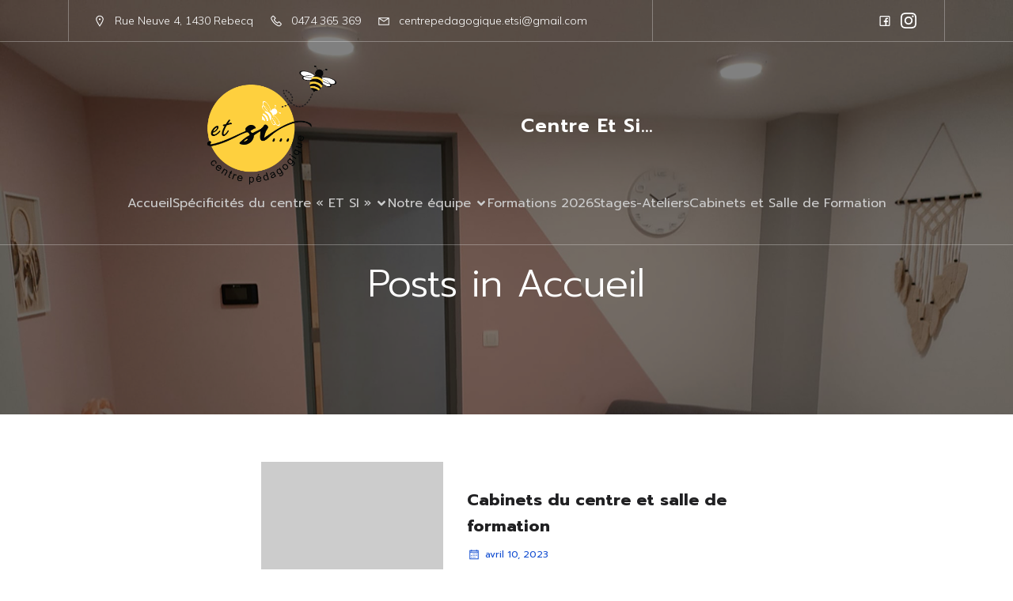

--- FILE ---
content_type: text/html; charset=UTF-8
request_url: https://www.centrepedagogiqueetsi.be/category/accueil/
body_size: 24238
content:
<!DOCTYPE html>
<html lang="fr-FR" id="kubio">
<head>
	<meta charset="UTF-8" />
	<meta name="viewport" content="width=device-width, initial-scale=1" />
<meta name='robots' content='max-image-preview:large' />
<title>Accueil &#8211; Centre Et Si&#8230;</title>
<link rel='dns-prefetch' href='//fonts.googleapis.com' />
<link rel="alternate" type="application/rss+xml" title="Centre Et Si... &raquo; Flux" href="https://www.centrepedagogiqueetsi.be/feed/" />
<link rel="alternate" type="application/rss+xml" title="Centre Et Si... &raquo; Flux des commentaires" href="https://www.centrepedagogiqueetsi.be/comments/feed/" />
<link rel="alternate" type="application/rss+xml" title="Centre Et Si... &raquo; Flux de la catégorie Accueil" href="https://www.centrepedagogiqueetsi.be/category/accueil/feed/" />
					<script>
						(function(){
							var docEL = document.documentElement;
							var style = docEL.style;
							if (!("backgroundAttachment" in style)) return false;
							var oldValue = style.backgroundAttachment;
							style.backgroundAttachment = "fixed";
							var isSupported = (style.backgroundAttachment === "fixed");
							style.backgroundAttachment = oldValue;

							if(navigator.userAgent.toLowerCase().indexOf('mac') !== -1 && navigator.maxTouchPoints){
								isSupported = false;
							}

							if(!isSupported){
								console.warn('Kubio - Browser does not support attachment fix');
								document.documentElement.classList.add('kubio-attachment-fixed-support-fallback');
							}
						})()
					</script>

				<link rel='stylesheet' id='kubio-block-library-css' href='https://www.centrepedagogiqueetsi.be/wp-content/plugins/kubio-pro/build/block-library/style.css?ver=1768494344' type='text/css' media='all' />
<style id='kubio-block-library-inline-css' type='text/css'>
.kubio-shape-circles{background-image:url('https://www.centrepedagogiqueetsi.be/wp-content/plugins/kubio-pro/lib/shapes/header-shapes/circles.png')}.kubio-shape-10degree-stripes{background-image:url('https://www.centrepedagogiqueetsi.be/wp-content/plugins/kubio-pro/lib/shapes/header-shapes/10degree-stripes.png')}.kubio-shape-rounded-squares-blue{background-image:url('https://www.centrepedagogiqueetsi.be/wp-content/plugins/kubio-pro/lib/shapes/header-shapes/rounded-squares-blue.png')}.kubio-shape-many-rounded-squares-blue{background-image:url('https://www.centrepedagogiqueetsi.be/wp-content/plugins/kubio-pro/lib/shapes/header-shapes/many-rounded-squares-blue.png')}.kubio-shape-two-circles{background-image:url('https://www.centrepedagogiqueetsi.be/wp-content/plugins/kubio-pro/lib/shapes/header-shapes/two-circles.png')}.kubio-shape-circles-2{background-image:url('https://www.centrepedagogiqueetsi.be/wp-content/plugins/kubio-pro/lib/shapes/header-shapes/circles-2.png')}.kubio-shape-circles-3{background-image:url('https://www.centrepedagogiqueetsi.be/wp-content/plugins/kubio-pro/lib/shapes/header-shapes/circles-3.png')}.kubio-shape-circles-gradient{background-image:url('https://www.centrepedagogiqueetsi.be/wp-content/plugins/kubio-pro/lib/shapes/header-shapes/circles-gradient.png')}.kubio-shape-circles-white-gradient{background-image:url('https://www.centrepedagogiqueetsi.be/wp-content/plugins/kubio-pro/lib/shapes/header-shapes/circles-white-gradient.png')}.kubio-shape-waves{background-image:url('https://www.centrepedagogiqueetsi.be/wp-content/plugins/kubio-pro/lib/shapes/header-shapes/waves.png')}.kubio-shape-waves-inverted{background-image:url('https://www.centrepedagogiqueetsi.be/wp-content/plugins/kubio-pro/lib/shapes/header-shapes/waves-inverted.png')}.kubio-shape-dots{background-image:url('https://www.centrepedagogiqueetsi.be/wp-content/plugins/kubio-pro/lib/shapes/header-shapes/dots.png')}.kubio-shape-left-tilted-lines{background-image:url('https://www.centrepedagogiqueetsi.be/wp-content/plugins/kubio-pro/lib/shapes/header-shapes/left-tilted-lines.png')}.kubio-shape-right-tilted-lines{background-image:url('https://www.centrepedagogiqueetsi.be/wp-content/plugins/kubio-pro/lib/shapes/header-shapes/right-tilted-lines.png')}.kubio-shape-right-tilted-strips{background-image:url('https://www.centrepedagogiqueetsi.be/wp-content/plugins/kubio-pro/lib/shapes/header-shapes/right-tilted-strips.png')}.kubio-shape-doodle{background-image:url('https://www.centrepedagogiqueetsi.be/wp-content/plugins/kubio-pro/lib/shapes/header-shapes/doodle.png')}.kubio-shape-falling-stars{background-image:url('https://www.centrepedagogiqueetsi.be/wp-content/plugins/kubio-pro/lib/shapes/header-shapes/falling-stars.png')}.kubio-shape-grain{background-image:url('https://www.centrepedagogiqueetsi.be/wp-content/plugins/kubio-pro/lib/shapes/header-shapes/grain.png')}.kubio-shape-poly1{background-image:url('https://www.centrepedagogiqueetsi.be/wp-content/plugins/kubio-pro/lib/shapes/header-shapes/poly1.png')}.kubio-shape-poly2{background-image:url('https://www.centrepedagogiqueetsi.be/wp-content/plugins/kubio-pro/lib/shapes/header-shapes/poly2.png')}.kubio-shape-wavy-lines{background-image:url('https://www.centrepedagogiqueetsi.be/wp-content/plugins/kubio-pro/lib/shapes/header-shapes/wavy-lines.png')}

:root { --kubio-color-1:20,79,209;--kubio-color-2:209,112,31;--kubio-color-3:209,189,10;--kubio-color-4:10,178,209;--kubio-color-5:255,255,255;--kubio-color-6:32,32,34;--kubio-color-1-variant-1:159,174,208;--kubio-color-1-variant-2:89,126,208;--kubio-color-1-variant-3:20,79,209;--kubio-color-1-variant-4:11,46,123;--kubio-color-1-variant-5:3,14,38;--kubio-color-2-variant-1:208,187,170;--kubio-color-2-variant-2:208,149,100;--kubio-color-2-variant-3:209,112,31;--kubio-color-2-variant-4:123,66,18;--kubio-color-2-variant-5:38,20,5;--kubio-color-3-variant-1:208,203,149;--kubio-color-3-variant-2:208,196,79;--kubio-color-3-variant-3:209,189,10;--kubio-color-3-variant-4:123,112,5;--kubio-color-3-variant-5:38,35,1;--kubio-color-4-variant-1:149,199,208;--kubio-color-4-variant-2:79,188,208;--kubio-color-4-variant-3:10,178,209;--kubio-color-4-variant-4:5,105,123;--kubio-color-4-variant-5:1,33,38;--kubio-color-5-variant-1:255,255,255;--kubio-color-5-variant-2:204,204,204;--kubio-color-5-variant-3:153,153,153;--kubio-color-5-variant-4:101,101,101;--kubio-color-5-variant-5:50,50,50;--kubio-color-6-variant-1:192,192,204;--kubio-color-6-variant-2:111,111,118;--kubio-color-6-variant-3:32,32,34;--kubio-color-6-variant-4:20,20,33;--kubio-color-6-variant-5:9,9,33 } .has-kubio-color-1-color{color:rgb(var(--kubio-color-1))} .has-kubio-color-1-background-color{background-color:rgb(var(--kubio-color-1))} [data-kubio] .has-kubio-color-1-color{color:rgb(var(--kubio-color-1))} [data-kubio] .has-kubio-color-1-background-color{background-color:rgb(var(--kubio-color-1))} .has-kubio-color-2-color{color:rgb(var(--kubio-color-2))} .has-kubio-color-2-background-color{background-color:rgb(var(--kubio-color-2))} [data-kubio] .has-kubio-color-2-color{color:rgb(var(--kubio-color-2))} [data-kubio] .has-kubio-color-2-background-color{background-color:rgb(var(--kubio-color-2))} .has-kubio-color-3-color{color:rgb(var(--kubio-color-3))} .has-kubio-color-3-background-color{background-color:rgb(var(--kubio-color-3))} [data-kubio] .has-kubio-color-3-color{color:rgb(var(--kubio-color-3))} [data-kubio] .has-kubio-color-3-background-color{background-color:rgb(var(--kubio-color-3))} .has-kubio-color-4-color{color:rgb(var(--kubio-color-4))} .has-kubio-color-4-background-color{background-color:rgb(var(--kubio-color-4))} [data-kubio] .has-kubio-color-4-color{color:rgb(var(--kubio-color-4))} [data-kubio] .has-kubio-color-4-background-color{background-color:rgb(var(--kubio-color-4))} .has-kubio-color-5-color{color:rgb(var(--kubio-color-5))} .has-kubio-color-5-background-color{background-color:rgb(var(--kubio-color-5))} [data-kubio] .has-kubio-color-5-color{color:rgb(var(--kubio-color-5))} [data-kubio] .has-kubio-color-5-background-color{background-color:rgb(var(--kubio-color-5))} .has-kubio-color-6-color{color:rgb(var(--kubio-color-6))} .has-kubio-color-6-background-color{background-color:rgb(var(--kubio-color-6))} [data-kubio] .has-kubio-color-6-color{color:rgb(var(--kubio-color-6))} [data-kubio] .has-kubio-color-6-background-color{background-color:rgb(var(--kubio-color-6))}



#kubio .style-NTHJhvHP-br-outer .wp-block-kubio-navigation-section__nav{animation-duration:0.5s;padding-top:30px;padding-bottom:30px;background-color:rgba(var(--kubio-color-6),0);border-bottom-color:rgba(var(--kubio-color-5),0.3);border-bottom-width:1px;border-bottom-style:solid;}#kubio .style-NTHJhvHP-br-outer .h-navigation_sticky:not(.extra-1).wp-block-kubio-navigation-section__nav{padding-top:10px;padding-bottom:10px;background-color:#ffffff;box-shadow:0px 0px 10px 0px rgba(23, 25, 39, 0.1) ;}#kubio .style-bRK5H5BhlaU-outer{border-bottom-color:rgba(var(--kubio-color-5),0.3);border-bottom-width:1px;border-bottom-style:solid;padding-top:0px;padding-bottom:0px;padding-left:0px;padding-right:0px;}#kubio .style-U3S2Vub6rTf-inner{text-align:left;height:auto;min-height:unset;border-right-color:rgba(var(--kubio-color-5),0.3);border-right-width:1px;border-right-style:solid;border-left-color:rgba(var(--kubio-color-5),0.3);border-left-width:1px;border-left-style:solid;}#kubio .style-U3S2Vub6rTf-container{height:auto;min-height:unset;}#kubio .style-u2Mvk19GXiL-outer{justify-content:flex-start;align-content:flex-start;flex-direction:row;}#kubio .style-u2Mvk19GXiL-outer .wp-block-kubio-iconlistitem__text{margin-left:5px;color:rgba(var(--kubio-color-5),1);font-size:14px;align-items:center;}#kubio .style-u2Mvk19GXiL-outer .wp-block-kubio-iconlistitem__text-wrapper{padding-bottom:0px;padding-right:0px;align-items:center;}#kubio .style-u2Mvk19GXiL-outer .wp-block-kubio-iconlistitem__icon{fill:rgba(var(--kubio-color-5),1);width:18px;height:18px;padding-left:0px;border-top-color:rgba(var(--kubio-color-1),1);border-top-width:2px;border-top-style:none;border-right-color:rgba(var(--kubio-color-1),1);border-right-width:2px;border-right-style:none;border-bottom-color:rgba(var(--kubio-color-1),1);border-bottom-width:2px;border-bottom-style:none;border-left-color:rgba(var(--kubio-color-1),1);border-left-width:2px;border-left-style:none;}#kubio .style-u2Mvk19GXiL-outer .wp-block-kubio-iconlistitem__icon:hover{background-color:rgba(3, 169, 244, 0);}#kubio .style-u2Mvk19GXiL-outer .wp-block-kubio-iconlistitem__divider{color:rgb(0,0,0);width:100%;height:100%;border-top-width:0px;border-top-style:solid;border-right-width:0px;border-right-style:solid;border-bottom-color:rgb(0,0,0);border-bottom-width:0px;border-bottom-style:solid;border-left-width:1px;border-left-style:solid;margin-left:0px;}#kubio .style-u2Mvk19GXiL-outer .wp-block-kubio-iconlistitem__divider-wrapper{width:1px;padding-top:0px;padding-bottom:0px;padding-left:10px;padding-right:10px;0:auto;align-items:center;}#kubio .style-d9BQelklHYx-inner{text-align:center;height:auto;min-height:unset;border-right-color:rgba(var(--kubio-color-5),0.3);border-right-width:1px;border-right-style:solid;}#kubio .style-d9BQelklHYx-container{height:auto;min-height:unset;}#kubio .style-m7Tlnu6Chf--outer{text-align:right;}#kubio .style-m7Tlnu6Chf--outer .h-svg-icon{margin-right:0px;padding-top:5px;padding-bottom:5px;padding-left:5px;padding-right:5px;fill:rgba(var(--kubio-color-5),1);width:20px;height:20px;min-width:20px;min-height:20px;}#kubio .style-m7Tlnu6Chf--outer .h-svg-icon:hover{fill:rgba(var(--kubio-color-5-variant-2),1);}#kubio .style-w1FRv2ChNWP-inner{text-align:center;}#kubio .style-w1FRv2ChNWP-container{height:auto;min-height:unset;}#kubio .style-CW0TH_B80UK-inner{text-align:left;height:auto;min-height:unset;}#kubio .style-CW0TH_B80UK-container{height:auto;min-height:unset;}#kubio .style-Amywa4n6OzO-container{gap:10px;--kubio-gap-fallback:10px;text-decoration:none;}#kubio .style-Amywa4n6OzO-container .kubio-logo-image{max-height:70px;}#kubio .style-Amywa4n6OzO-image{max-height:70px;}#kubio .style-Amywa4n6OzO-text{font-family:Prompt,Helvetica, Arial, Sans-Serif, serif;font-weight:600;font-size:24px;letter-spacing:1px;color:rgba(var(--kubio-color-5),1);}#kubio .style-aTFAmRfT5F4-inner{text-align:right;height:auto;min-height:unset;}#kubio .style-aTFAmRfT5F4-container{height:auto;min-height:unset;}#kubio .style-npnNPkHPCGj-outer.bordered-active-item > .kubio-menu > ul > li::before,#kubio .style-npnNPkHPCGj-outer.bordered-active-item > .kubio-menu > ul > li::after{background-color:rgba(var(--kubio-color-5),1);height:1px;}#kubio .style-npnNPkHPCGj-outer.solid-active-item > .kubio-menu > ul > li::before,#kubio .style-npnNPkHPCGj-outer.solid-active-item > .kubio-menu > ul > li::after{background-color:white;border-top-left-radius:0%;border-top-right-radius:0%;border-bottom-left-radius:0%;border-bottom-right-radius:0%;}#kubio .style-npnNPkHPCGj-outer > .kubio-menu > ul{justify-content:center;gap:30px;--kubio-gap-fallback:30px;}#kubio .style-npnNPkHPCGj-outer > .kubio-menu  > ul > li > a{font-family:Prompt,Helvetica, Arial, Sans-Serif, serif;font-weight:400;font-size:16px;line-height:1.5em;letter-spacing:0px;text-decoration:none;text-transform:none;color:rgba(var(--kubio-color-5-variant-2),1);padding-top:10px;padding-bottom:10px;padding-left:0px;padding-right:0px;}#kubio .style-npnNPkHPCGj-outer > .kubio-menu  > ul > li > a:hover,#kubio .style-npnNPkHPCGj-outer > .kubio-menu > ul > li > a.hover{color:rgba(var(--kubio-color-5),1);}#kubio .style-npnNPkHPCGj-outer > .kubio-menu > ul > li.current-menu-item > a,#kubio .style-npnNPkHPCGj-outer > .kubio-menu > ul > li.current_page_item > a{color:rgba(var(--kubio-color-5),1);}#kubio .style-npnNPkHPCGj-outer > .kubio-menu  > ul > li > a > svg{padding-left:5px;padding-right:5px;}#kubio .style-npnNPkHPCGj-outer > .kubio-menu  li > ul{background-color:#ffffff;margin-left:5px;margin-right:5px;box-shadow:0px 0px 5px 2px rgba(0, 0, 0, 0.04) ;}#kubio .style-npnNPkHPCGj-outer > .kubio-menu  li > ul > li> a{font-size:14px;text-decoration:none;color:rgba(var(--kubio-color-6),1);padding-top:10px;padding-bottom:10px;padding-left:20px;padding-right:20px;border-bottom-color:rgba(128,128,128,.2);border-bottom-width:1px;border-bottom-style:solid;background-color:rgb(255, 255, 255);}#kubio .style-npnNPkHPCGj-outer > .kubio-menu  li > ul > li > a:hover,#kubio .style-npnNPkHPCGj-outer > .kubio-menu  li > ul > li > a.hover{color:rgba(var(--kubio-color-5),1);background-color:rgba(var(--kubio-color-1),1);}#kubio .style-npnNPkHPCGj-outer > .kubio-menu li > ul > li.current-menu-item > a,#kubio .style-npnNPkHPCGj-outer > .kubio-menu  li > ul > li.current_page_item > a{color:rgba(var(--kubio-color-5),1);background-color:rgba(var(--kubio-color-1),1);}#kubio .style-npnNPkHPCGj-outer > .kubio-menu > ul > li > ul{margin-top:10px;}#kubio .style-npnNPkHPCGj-outer > .kubio-menu > ul > li > ul:before{height:10px;width:100%;}#kubio .h-navigation_sticky:not(.extra-1) .style-npnNPkHPCGj-outer.bordered-active-item > .kubio-menu > ul > li::before,#kubio .h-navigation_sticky:not(.extra-1) .style-npnNPkHPCGj-outer.bordered-active-item > .kubio-menu > ul > li::after{background-color:rgba(var(--kubio-color-6),1);}#kubio .h-navigation_sticky:not(.extra-1) .style-npnNPkHPCGj-outer > .kubio-menu > ul{justify-content:flex-end;}#kubio .h-navigation_sticky:not(.extra-1) .style-npnNPkHPCGj-outer > .kubio-menu  > ul > li > a{color:rgba(var(--kubio-color-6),1);}#kubio .style-Rdgh3wqjFy9-icon{border-top-color:rgba(var(--kubio-color-5),1);border-top-width:1px;border-top-style:solid;border-right-color:rgba(var(--kubio-color-5),1);border-right-width:1px;border-right-style:solid;border-bottom-color:rgba(var(--kubio-color-5),1);border-bottom-width:1px;border-bottom-style:solid;border-left-color:rgba(var(--kubio-color-5),1);border-left-width:1px;border-left-style:solid;border-top-left-radius:100%;border-top-right-radius:100%;border-bottom-left-radius:100%;border-bottom-right-radius:100%;fill:white;padding-top:5px;padding-bottom:5px;padding-left:5px;padding-right:5px;width:24px;height:24px;min-width:24px;min-height:24px;background-color:rgba(0, 0, 0, 0);}.style-Rdgh3wqjFy9-offscreen{width:300px !important;background-color:rgba(var(--kubio-color-6),1);}.style-Rdgh3wqjFy9-offscreenOverlay{background-color:rgba(0,0,0,0.5);}#kubio .style-LKAeQfI3TmX-inner{height:auto;min-height:unset;text-align:center;}#kubio .style-LKAeQfI3TmX-container{height:auto;min-height:unset;}#kubio .h-navigation_sticky:not(.extra-1) .style-LKAeQfI3TmX-inner{text-align:left;}#kubio .style-WCEtzoM-H4U-container{justify-content:flex-start;align-items:flex-start;padding-top:20px;padding-bottom:20px;padding-left:20px;padding-right:20px;gap:10px;--kubio-gap-fallback:10px;text-decoration:none;}#kubio .style-WCEtzoM-H4U-container .kubio-logo-image{max-height:70px;}#kubio .style-WCEtzoM-H4U-image{max-height:70px;}#kubio .style-WCEtzoM-H4U-text{font-family:Prompt,Helvetica, Arial, Sans-Serif, serif;font-weight:600;font-size:24px;letter-spacing:1px;color:rgba(var(--kubio-color-5),1);}#kubio .style-zJaerTC23Rk-outer > .kubio-menu > ul{--kubio-accordion-menu-offset:10px;}#kubio .style-zJaerTC23Rk-outer > .kubio-menu  > ul > li > a{font-family:Prompt,Helvetica, Arial, Sans-Serif, serif;font-size:16px;text-decoration:none;color:rgba(var(--kubio-color-5-variant-2),1);border-top-color:#808080;border-right-color:#808080;border-bottom-color:rgba(var(--kubio-color-5),0.3);border-bottom-width:1px;border-bottom-style:solid;border-left-color:#808080;padding-top:20px;padding-bottom:20px;padding-left:40px;}#kubio .style-zJaerTC23Rk-outer > .kubio-menu  > ul > li > a:hover,#kubio .style-zJaerTC23Rk-outer > .kubio-menu > ul > li > a.hover{color:rgba(var(--kubio-color-5),1);}#kubio .style-zJaerTC23Rk-outer > .kubio-menu > ul > li.current-menu-item > a,#kubio .style-zJaerTC23Rk-outer > .kubio-menu > ul > li.current_page_item > a{color:rgba(var(--kubio-color-5),1);}#kubio .style-zJaerTC23Rk-outer > .kubio-menu  > ul > li > a > svg{padding-left:20px;padding-right:20px;}#kubio .style-zJaerTC23Rk-outer > .kubio-menu  li > ul > li> a{color:rgba(var(--kubio-color-5),1);border-top-color:#808080;border-right-color:#808080;border-bottom-color:rgba(var(--kubio-color-5),0.2);border-bottom-width:1px;border-bottom-style:solid;border-left-color:#808080;padding-top:12px;padding-bottom:12px;padding-left:40px;font-size:14px;text-decoration:none;}#kubio .style-zJaerTC23Rk-outer > .kubio-menu  li > ul > li > a:hover,#kubio .style-zJaerTC23Rk-outer > .kubio-menu  li > ul > li > a.hover{background-color:rgba(var(--kubio-color-1),0.8);}#kubio .style-zJaerTC23Rk-outer > .kubio-menu li > ul > li.current-menu-item > a,#kubio .style-zJaerTC23Rk-outer > .kubio-menu  li > ul > li.current_page_item > a{background-color:rgba(var(--kubio-color-1),0.8);}#kubio .style-zJaerTC23Rk-outer > .kubio-menu  li > ul > li > a > svg{padding-left:20px;padding-right:20px;}#kubio .style-QoNzr4H_YuX-inner{text-align:center;height:auto;min-height:unset;}#kubio .style-QoNzr4H_YuX-container{height:auto;min-height:unset;}#kubio .style-K1uU2603KWv-outer p{color:rgba(var(--kubio-color-5),0.4);}#kubio .style-KFTMhA6WOVh-outer{height:auto;min-height:unset;background-color:rgba(103,83,233,1);text-align:center;padding-left:20px;padding-right:20px;}body:not(.extra-1) .style-KFTMhA6WOVh-outer h1,body:not(.extra-1) .style-KFTMhA6WOVh-outer h1[data-kubio]{color:rgba(var(--kubio-color-5),1);}body:not(.extra-1) .style-KFTMhA6WOVh-outer h2,body:not(.extra-1) .style-KFTMhA6WOVh-outer h2[data-kubio]{color:rgba(var(--kubio-color-5),1);}body:not(.extra-1) .style-KFTMhA6WOVh-outer h3,body:not(.extra-1) .style-KFTMhA6WOVh-outer h3[data-kubio]{color:rgba(var(--kubio-color-5),1);}body:not(.extra-1) .style-KFTMhA6WOVh-outer h4,body:not(.extra-1) .style-KFTMhA6WOVh-outer h4[data-kubio]{color:rgba(var(--kubio-color-5),1);}body:not(.extra-1) .style-KFTMhA6WOVh-outer h5,body:not(.extra-1) .style-KFTMhA6WOVh-outer h5[data-kubio]{color:rgba(var(--kubio-color-5),1);}body:not(.extra-1) .style-KFTMhA6WOVh-outer h6,body:not(.extra-1) .style-KFTMhA6WOVh-outer h6[data-kubio]{color:rgba(var(--kubio-color-5),1);}body:not(.extra-1) .style-KFTMhA6WOVh-outer,body:not(.extra-1) .style-KFTMhA6WOVh-outer [data-kubio]:not(h1):not(h2):not(h3):not(h4):not(h5):not(h6),body:not(.extra-1) .style-KFTMhA6WOVh-outer p,body:not(.extra-1) .style-KFTMhA6WOVh-outer p[data-kubio]{color:rgba(var(--kubio-color-5),1);}#kubio .style-vPVKm6K-swr-inner{text-align:center;height:auto;min-height:unset;box-shadow:none;}#kubio .style-vPVKm6K-swr-container{height:auto;min-height:unset;}#kubio p.wp-block.style-SzZXH7PdCL-container,#kubio h1.wp-block.style-SzZXH7PdCL-container,#kubio h2.wp-block.style-SzZXH7PdCL-container,#kubio h3.wp-block.style-SzZXH7PdCL-container,#kubio h4.wp-block.style-SzZXH7PdCL-container,#kubio h5.wp-block.style-SzZXH7PdCL-container,#kubio h6.wp-block.style-SzZXH7PdCL-container{font-size:3em;text-align:center;}#kubio .style-1MCYzfcZN-outer{padding-top:0px;padding-bottom:0px;}#kubio .style-kxeqsSpdy-n-inner{margin-top:15px;text-align:center;}#kubio .style-kxeqsSpdy-n-container{height:auto;min-height:unset;}#kubio .style-fx1L_l5Ny--inner{box-shadow:none;text-align:left;}#kubio .style-fx1L_l5Ny--container{height:auto;min-height:unset;}#kubio .style-VV8lxxkbru-inner{text-align:center;}#kubio .style-VV8lxxkbru-container{height:auto;min-height:unset;}#kubio .style-6duco09NdG-container{border-top-left-radius:0px;border-top-right-radius:0px;border-bottom-left-radius:0px;border-bottom-right-radius:0px;background-color:rgb(204, 204, 204);text-align:center;height:300px;}#kubio .style-6duco09NdG-image{object-position:top center;object-fit:cover;}#kubio .style-y2AvKHSUSW-inner{text-align:left;}#kubio .style-y2AvKHSUSW-container{height:auto;min-height:unset;}#kubio p.wp-block.style-yndIzn0LAb-container,#kubio h1.wp-block.style-yndIzn0LAb-container,#kubio h2.wp-block.style-yndIzn0LAb-container,#kubio h3.wp-block.style-yndIzn0LAb-container,#kubio h4.wp-block.style-yndIzn0LAb-container,#kubio h5.wp-block.style-yndIzn0LAb-container,#kubio h6.wp-block.style-yndIzn0LAb-container{text-align:left;}#kubio a.style-yndIzn0LAb-link{text-decoration:none;}#kubio .style-_09A_fZ9A-metaDataContainer a{font-family:Prompt,Helvetica, Arial, Sans-Serif, serif;font-size:12px;}#kubio .style-_09A_fZ9A-metaDataContainer .metadata-prefix{font-family:Prompt,Helvetica, Arial, Sans-Serif, serif;font-size:12px;}#kubio .style-_09A_fZ9A-metaDataContainer .metadata-suffix{font-family:Prompt,Helvetica, Arial, Sans-Serif, serif;font-size:12px;}#kubio .style-_09A_fZ9A-metaDataContainer .h-svg-icon{width:18px;height:18px;margin-right:5px;}#kubio .style-_09A_fZ9A-metaDataContainer .metadata-separator{padding-left:5px;padding-right:5px;}#kubio .style-fVTtKcA3Zp-text{font-family:Mulish,Helvetica, Arial, Sans-Serif, serif;font-weight:400;}#kubio .style-5npyJrxknh-outer a.style-5npyJrxknh-link{text-align:center;background-color:rgba(var(--kubio-color-5),1);font-family:Prompt,Helvetica, Arial, Sans-Serif, serif;font-weight:400;font-size:12px;line-height:1;letter-spacing:0px;text-decoration:none;text-transform:none;color:rgba(var(--kubio-color-1),1);border-top-color:rgba(var(--kubio-color-1),1);border-top-width:1px;border-top-style:solid;border-right-color:rgba(var(--kubio-color-1),1);border-right-width:1px;border-right-style:solid;border-bottom-color:rgba(var(--kubio-color-1),1);border-bottom-width:1px;border-bottom-style:solid;border-left-color:rgba(var(--kubio-color-1),1);border-left-width:1px;border-left-style:solid;border-top-left-radius:100px;border-top-right-radius:100px;border-bottom-left-radius:100px;border-bottom-right-radius:100px;padding-top:5px;padding-bottom:5px;padding-left:10px;padding-right:10px;justify-content:center;}#kubio .style-5npyJrxknh-outer a.style-5npyJrxknh-link:hover{background-color:rgba(var(--kubio-color-1),1);color:rgba(var(--kubio-color-5),1);}#kubio a.style-5npyJrxknh-link .style-5npyJrxknh-icon{width:12px;height:12px;min-width:12px;min-height:12px;margin-left:10px;margin-right:0px;}#kubio .style-MKLiVZVv2Z-outer{height:auto;min-height:unset;padding-top:30px;padding-bottom:30px;background-color:rgba(var(--kubio-color-5),1);}#kubio .style-MXqc-4xiIO-inner{text-align:left;}#kubio .style-MXqc-4xiIO-container{height:auto;min-height:unset;}#kubio .style-bKtGmDneO1-container{justify-content:flex-start;align-items:flex-start;gap:10px;--kubio-gap-fallback:10px;text-decoration:none;}#kubio .style-bKtGmDneO1-container .kubio-logo-image{max-height:110px;}#kubio .style-bKtGmDneO1-image{max-height:70px;}#kubio .style-bKtGmDneO1-text{font-weight:600;font-size:24px;color:rgba(var(--kubio-color-6),1);}#kubio .style-kCKey0CRWC7-outer{text-align:left;}#kubio .style-kCKey0CRWC7-outer .h-svg-icon{margin-right:15px;padding-top:0px;padding-bottom:0px;padding-left:0px;padding-right:0px;fill:rgba(0, 0, 0, 0.5);width:58px;height:58px;min-width:58px;min-height:58px;}#kubio .style-kCKey0CRWC7-outer .h-svg-icon:hover{fill:rgba(var(--kubio-color-1),1);}#kubio .style-zd8nFMEtif0-inner{text-align:left;}#kubio .style-zd8nFMEtif0-container{height:auto;min-height:unset;}#kubio .wp-block.wp-block-kubio-heading__text.style-FNsJ70Hlo-text .text-wrapper-fancy svg path{stroke:#000000;stroke-linejoin:initial;stroke-linecap:initial;stroke-width:8px;}#kubio .style-ELuW_9owjT-outer{padding-top:10px;padding-bottom:10px;}#kubio .style-ELuW_9owjT-width-container{width:50%;}#kubio .style-ELuW_9owjT-line{border-bottom-color:rgba(var(--kubio-color-5),1);border-bottom-width:3px;border-bottom-style:solid;}#kubio .style-ELuW_9owjT-inner{fill:rgba(var(--kubio-color-5),1);width:50px;height:50px;margin-left:10px;margin-right:10px;}#kubio .style-diA2ea_pSi_-outer p{font-size:14px;color:rgba(var(--kubio-color-6-variant-3),1);}#kubio .style-local-4-container{width:60%;flex:0 0 auto;-ms-flex:0 0 auto;}#kubio .style-local-12-container{width:30%;flex:0 0 auto;-ms-flex:0 0 auto;}#kubio .style-local-19-container{width:16.55%;flex:0 0 auto;-ms-flex:0 0 auto;}#kubio .h-navigation_sticky:not(.extra-1) .style-local-19-container{flex:1 1 0;ms-flex:1 1 0%;max-width:100%;}#kubio .style-local-21-container{width:49.01%;flex:0 0 auto;-ms-flex:0 0 auto;}#kubio .h-navigation_sticky:not(.extra-1) .style-local-21-container{ms-flex:0 0 auto;width:auto;max-width:100%;}#kubio .style-local-23-container{flex:0 0 auto;ms-flex:0 0 auto;width:auto;max-width:100%;}#kubio .style-local-29-container{width:100%;flex:0 0 auto;-ms-flex:0 0 auto;}#kubio .style-local-34-container{width:100%;flex:0 0 auto;-ms-flex:0 0 auto;}#kubio .style-local-38-container{width:50%;flex:0 0 auto;-ms-flex:0 0 auto;}#kubio .style-local-42-container{width:60%;flex:0 0 auto;-ms-flex:0 0 auto;}#kubio .style-local-45-container{flex:0 0 auto;-ms-flex:0 0 auto;}#kubio .style-local-47-container{width:40%;flex:0 0 auto;-ms-flex:0 0 auto;}#kubio .style-local-49-container{width:60%;flex:0 0 auto;-ms-flex:0 0 auto;}#kubio .style-local-54-container{flex:0 0 auto;-ms-flex:0 0 auto;}#kubio .style-local-56-container{width:40%;flex:0 0 auto;-ms-flex:0 0 auto;}#kubio .style-local-58-container{width:60%;flex:0 0 auto;-ms-flex:0 0 auto;}#kubio .style-local-63-container{flex:0 0 auto;-ms-flex:0 0 auto;}#kubio .style-local-65-container{width:40%;flex:0 0 auto;-ms-flex:0 0 auto;}#kubio .style-local-67-container{width:60%;flex:0 0 auto;-ms-flex:0 0 auto;}#kubio .style-local-76-container{width:41.43%;flex:0 0 auto;-ms-flex:0 0 auto;}#kubio .style-local-82-container{width:58.56%;flex:0 0 auto;-ms-flex:0 0 auto;}body .style-y2AvKHSUSW-container > * > .h-y-container > *:not(:last-child){margin-bottom:10px;}body .style-y2AvKHSUSW-container > * > .h-y-container > *:not(:last-child){margin-bottom:10px;}body .style-y2AvKHSUSW-container > * > .h-y-container > *:not(:last-child){margin-bottom:10px;}body .style-zd8nFMEtif0-container > * > .h-y-container > *:not(:last-child){margin-bottom:10px;}.h-y-container > *:not(:last-child),.h-x-container-inner > *{margin-bottom:20px;}.h-x-container-inner,.h-column__content > .h-x-container > *:last-child,.h-y-container > .kubio-block-inserter{margin-bottom:-20px;}.h-x-container-inner{margin-left:-10px;margin-right:-10px;}.h-x-container-inner > *{padding-left:10px;padding-right:10px;}[data-kubio] a:not([class*=wp-block-button]),.with-kubio-global-style a:not([class*=wp-block-button]),a:not([class*=wp-block-button])[data-kubio],.wp-block-woocommerce-mini-cart-contents a:not([class*=wp-block-button]){font-family:Open Sans,Helvetica, Arial, Sans-Serif, serif;font-weight:400;font-size:1em;line-height:1.5;text-decoration:none;color:rgba(var(--kubio-color-1),1);}[data-kubio] a:not([class*=wp-block-button]):hover,.with-kubio-global-style a:not([class*=wp-block-button]):hover,a:not([class*=wp-block-button])[data-kubio]:hover,.wp-block-woocommerce-mini-cart-contents a:not([class*=wp-block-button]):hover{color:rgba(var(--kubio-color-1-variant-4),1);}[data-kubio] h1,.with-kubio-global-style h1,h1[data-kubio],.wp-block-woocommerce-mini-cart-contents h1{font-family:Prompt,Helvetica, Arial, Sans-Serif, serif;font-weight:300;font-size:3.8em;line-height:1.26;text-transform:none;color:rgba(var(--kubio-color-6),1);}[data-kubio] h2,.with-kubio-global-style h2,h2[data-kubio],.wp-block-woocommerce-mini-cart-contents h2{font-family:Prompt,Helvetica, Arial, Sans-Serif, serif;font-weight:400;font-size:2.7em;line-height:1.143;text-transform:none;color:rgba(var(--kubio-color-6),1);}[data-kubio] h3,.with-kubio-global-style h3,h3[data-kubio],.wp-block-woocommerce-mini-cart-contents h3{font-family:Prompt,Helvetica, Arial, Sans-Serif, serif;font-weight:600;font-size:2em;line-height:1.25;text-transform:none;color:rgba(var(--kubio-color-6),1);}[data-kubio] h4,.with-kubio-global-style h4,h4[data-kubio],.wp-block-woocommerce-mini-cart-contents h4{font-family:Prompt,Helvetica, Arial, Sans-Serif, serif;font-weight:700;font-size:1.3em;line-height:1.6;text-transform:none;color:rgba(var(--kubio-color-6),1);}[data-kubio] h5,.with-kubio-global-style h5,h5[data-kubio],.wp-block-woocommerce-mini-cart-contents h5{font-family:Prompt,Helvetica, Arial, Sans-Serif, serif;font-weight:500;font-size:1.2em;line-height:1.55;text-transform:none;color:#000000;}[data-kubio] h6,.with-kubio-global-style h6,h6[data-kubio],.wp-block-woocommerce-mini-cart-contents h6{font-family:Prompt,Helvetica, Arial, Sans-Serif, serif;font-weight:500;font-size:0.8em;line-height:1.6;letter-spacing:2px;text-transform:uppercase;color:rgba(var(--kubio-color-1),1);}[data-kubio],.with-kubio-global-style,[data-kubio] p,.with-kubio-global-style p,p[data-kubio],.wp-block-woocommerce-mini-cart-contents{font-family:Mulish,Helvetica, Arial, Sans-Serif, serif;font-weight:300;font-size:16px;line-height:1.6;text-transform:none;color:rgba(var(--kubio-color-6-variant-4),1);}[data-kubio] .h-lead,.with-kubio-global-style .h-lead,.h-lead[data-kubio]{font-family:Mulish,Helvetica, Arial, Sans-Serif, serif;font-weight:300;font-size:1.25em;line-height:1.5;text-transform:none;color:rgba(var(--kubio-color-6-variant-4),1);}div.h-section-global-spacing{padding-top:120px;padding-bottom:120px;}.h-global-transition,.h-global-transition-all,.h-global-transition-all *{transition-duration:1s;}[data-kubio] input[type='color'],[data-kubio] input[type='date'],[data-kubio] input[type='datetime'],[data-kubio] input[type='datetime-local'],[data-kubio] input[type='email'],[data-kubio] input[type='month'],[data-kubio] input[type='number'],[data-kubio] input[type='password'],[data-kubio] input[type='search'],[data-kubio] input[type='tel'],[data-kubio] input[type='text'],[data-kubio] input[type='url'],[data-kubio] input[type='week'],[data-kubio] input[type='time'],[data-kubio] input:not([type]),[data-kubio] textarea,[data-kubio] select{font-family:Open Sans,Helvetica, Arial, Sans-Serif, serif;font-weight:400;font-size:16px;line-height:1.6;text-transform:none;background-color:rgba(var(--kubio-color-5),1);border-top-color:rgba(var(--kubio-color-5-variant-2),1);border-top-width:1px;border-top-style:solid;border-right-color:rgba(var(--kubio-color-5-variant-2),1);border-right-width:1px;border-right-style:solid;border-bottom-color:rgba(var(--kubio-color-5-variant-2),1);border-bottom-width:1px;border-bottom-style:solid;border-left-color:rgba(var(--kubio-color-5-variant-2),1);border-left-width:1px;border-left-style:solid;border-top-left-radius:4px;border-top-right-radius:4px;border-bottom-left-radius:4px;border-bottom-right-radius:4px;padding-top:4px;padding-bottom:4px;padding-left:10px;padding-right:10px;margin-bottom:10px;}[data-kubio] input[type='color']:hover,[data-kubio] input[type='date']:hover,[data-kubio] input[type='datetime']:hover,[data-kubio] input[type='datetime-local']:hover,[data-kubio] input[type='email']:hover,[data-kubio] input[type='month']:hover,[data-kubio] input[type='number']:hover,[data-kubio] input[type='password']:hover,[data-kubio] input[type='search']:hover,[data-kubio] input[type='tel']:hover,[data-kubio] input[type='text']:hover,[data-kubio] input[type='url']:hover,[data-kubio] input[type='week']:hover,[data-kubio] input[type='time']:hover,[data-kubio] input:not([type]):hover,[data-kubio] textarea:hover,[data-kubio] select:hover{color:rgba(var(--kubio-color-6),1);border-top-color:rgba(var(--kubio-color-6-variant-1),1);border-right-color:rgba(var(--kubio-color-6-variant-1),1);border-bottom-color:rgba(var(--kubio-color-6-variant-1),1);border-left-color:rgba(var(--kubio-color-6-variant-1),1);}[data-kubio] input[type='color']:focus,[data-kubio] input[type='date']:focus,[data-kubio] input[type='datetime']:focus,[data-kubio] input[type='datetime-local']:focus,[data-kubio] input[type='email']:focus,[data-kubio] input[type='month']:focus,[data-kubio] input[type='number']:focus,[data-kubio] input[type='password']:focus,[data-kubio] input[type='search']:focus,[data-kubio] input[type='tel']:focus,[data-kubio] input[type='text']:focus,[data-kubio] input[type='url']:focus,[data-kubio] input[type='week']:focus,[data-kubio] input[type='time']:focus,[data-kubio] input:not([type]):focus,[data-kubio] textarea:focus,[data-kubio] select:focus{color:rgba(var(--kubio-color-6),1);border-top-color:rgba(var(--kubio-color-1),1);border-right-color:rgba(var(--kubio-color-1),1);border-bottom-color:rgba(var(--kubio-color-1),1);border-left-color:rgba(var(--kubio-color-1),1);}[data-kubio] input[type='button'],[data-kubio] button:where(:not(.wp-block-accordion-heading__toggle):not(.wp-block-navigation-submenu__toggle):not(.wc-block-mini-cart__button):not(.wp-block-woocommerce-accordion-header .accordion-item__toggle)){background-color:rgba(var(--kubio-color-1),1);border-top-color:rgba(var(--kubio-color-1),1);border-top-width:2px;border-top-style:solid;border-right-color:rgba(var(--kubio-color-1),1);border-right-width:2px;border-right-style:solid;border-bottom-color:rgba(var(--kubio-color-1),1);border-bottom-width:2px;border-bottom-style:solid;border-left-color:rgba(var(--kubio-color-1),1);border-left-width:2px;border-left-style:solid;border-top-left-radius:4px;border-top-right-radius:4px;border-bottom-left-radius:4px;border-bottom-right-radius:4px;color:rgba(var(--kubio-color-5),1);padding-top:8px;padding-bottom:8px;padding-left:25px;padding-right:24px;}[data-kubio] input[type='button']:hover,[data-kubio] button:where(:not(.wp-block-accordion-heading__toggle):not(.wp-block-navigation-submenu__toggle):not(.wc-block-mini-cart__button):not(.wp-block-woocommerce-accordion-header .accordion-item__toggle)):hover{background-color:rgba(var(--kubio-color-1-variant-4),1);border-top-color:rgba(var(--kubio-color-1-variant-4),1);border-right-color:rgba(var(--kubio-color-1-variant-4),1);border-bottom-color:rgba(var(--kubio-color-1-variant-4),1);border-left-color:rgba(var(--kubio-color-1-variant-4),1);}[data-kubio] input[type='button']:disabled,[data-kubio] button:where(:not(.wp-block-accordion-heading__toggle):not(.wp-block-navigation-submenu__toggle):not(.wc-block-mini-cart__button):not(.wp-block-woocommerce-accordion-header .accordion-item__toggle)):disabled,[data-kubio] input[type='button'][disabled],[data-kubio] button:where(:not(.wp-block-accordion-heading__toggle):not(.wp-block-navigation-submenu__toggle):not(.wc-block-mini-cart__button):not(.wp-block-woocommerce-accordion-header .accordion-item__toggle))[disabled]{background-color:rgba(var(--kubio-color-5-variant-2),1);border-top-color:rgba(var(--kubio-color-5-variant-2),1);border-right-color:rgba(var(--kubio-color-5-variant-2),1);border-bottom-color:rgba(var(--kubio-color-5-variant-2),1);border-left-color:rgba(var(--kubio-color-5-variant-2),1);color:rgba(var(--kubio-color-5-variant-3),1);}[data-kubio] input[type='submit'],[data-kubio] button[type='submit']{border-top-color:rgba(var(--kubio-color-1),1);border-top-width:2px;border-top-style:solid;border-right-color:rgba(var(--kubio-color-1),1);border-right-width:2px;border-right-style:solid;border-bottom-color:rgba(var(--kubio-color-1),1);border-bottom-width:2px;border-bottom-style:solid;border-left-color:rgba(var(--kubio-color-1),1);border-left-width:2px;border-left-style:solid;border-top-left-radius:4px;border-top-right-radius:4px;border-bottom-left-radius:4px;border-bottom-right-radius:4px;color:rgba(var(--kubio-color-5),1);padding-top:8px;padding-bottom:8px;padding-left:25px;padding-right:24px;background-color:rgba(var(--kubio-color-1),1);}[data-kubio] input[type='submit']:hover,[data-kubio] button[type='submit']:hover{border-top-color:rgba(var(--kubio-color-1-variant-4),1);border-right-color:rgba(var(--kubio-color-1-variant-4),1);border-bottom-color:rgba(var(--kubio-color-1-variant-4),1);border-left-color:rgba(var(--kubio-color-1-variant-4),1);background-color:rgba(var(--kubio-color-1-variant-4),1);}[data-kubio] input[type='submit']:disabled,[data-kubio] input[type='submit'][disabled],[data-kubio] button[type='submit']:disabled,[data-kubio] button[type='submit'][disabled]{border-top-color:rgba(var(--kubio-color-5-variant-2),1);border-right-color:rgba(var(--kubio-color-5-variant-2),1);border-bottom-color:rgba(var(--kubio-color-5-variant-2),1);border-left-color:rgba(var(--kubio-color-5-variant-2),1);color:rgba(var(--kubio-color-5-variant-3),1);background-color:rgba(var(--kubio-color-5-variant-2),1);}[data-kubio] input[type='reset'],[data-kubio] button[type='reset']{background-color:rgba(var(--kubio-color-1-variant-1),1);border-top-color:rgba(var(--kubio-color-1-variant-1),1);border-top-width:2px;border-top-style:solid;border-right-color:rgba(var(--kubio-color-1-variant-1),1);border-right-width:2px;border-right-style:solid;border-bottom-color:rgba(var(--kubio-color-1-variant-1),1);border-bottom-width:2px;border-bottom-style:solid;border-left-color:rgba(var(--kubio-color-1-variant-1),1);border-left-width:2px;border-left-style:solid;border-top-left-radius:4px;border-top-right-radius:4px;border-bottom-left-radius:4px;border-bottom-right-radius:4px;color:rgba(var(--kubio-color-6-variant-2),1);padding-top:8px;padding-bottom:8px;padding-left:25px;padding-right:24px;}[data-kubio] input[type='reset']:hover,[data-kubio] button[type='reset']:hover{background-color:rgba(var(--kubio-color-1-variant-2),1);border-top-color:rgba(var(--kubio-color-1-variant-2),1);border-right-color:rgba(var(--kubio-color-1-variant-2),1);border-bottom-color:rgba(var(--kubio-color-1-variant-2),1);border-left-color:rgba(var(--kubio-color-1-variant-2),1);}[data-kubio] input[type='reset']:disabled,[data-kubio] input[type='reset'][disabled],[data-kubio] button[type='reset']:disabled,[data-kubio] button[type='reset'][disabled]{background-color:rgba(var(--kubio-color-5-variant-2),1);border-top-color:rgba(var(--kubio-color-5-variant-2),1);border-right-color:rgba(var(--kubio-color-5-variant-2),1);border-bottom-color:rgba(var(--kubio-color-5-variant-2),1);border-left-color:rgba(var(--kubio-color-5-variant-2),1);color:rgba(var(--kubio-color-5-variant-3),1);}#kubio  .woocommerce a.button,#kubio  .woocommerce button.button,#kubio  .woocommerce input.button,#kubio  .woocommerce #respond input#submit{border-top-color:rgba(var(--kubio-color-2),1);border-top-width:2px;border-top-style:solid;border-right-color:rgba(var(--kubio-color-2),1);border-right-width:2px;border-right-style:solid;border-bottom-color:rgba(var(--kubio-color-2),1);border-bottom-width:2px;border-bottom-style:solid;border-left-color:rgba(var(--kubio-color-2),1);border-left-width:2px;border-left-style:solid;border-top-left-radius:4px;border-top-right-radius:4px;border-bottom-left-radius:4px;border-bottom-right-radius:4px;background-color:rgba(var(--kubio-color-2),1);font-family:Open Sans,Helvetica, Arial, Sans-Serif, serif;font-weight:400;font-size:14px;line-height:1.2;text-transform:none;color:rgba(var(--kubio-color-5),1);}#kubio  .woocommerce a.button:hover,#kubio  .woocommerce button.button:hover,#kubio  .woocommerce input.button:hover,#kubio  .woocommerce #respond input#submit:hover{border-top-color:rgba(var(--kubio-color-2-variant-4),1);border-right-color:rgba(var(--kubio-color-2-variant-4),1);border-bottom-color:rgba(var(--kubio-color-2-variant-4),1);border-left-color:rgba(var(--kubio-color-2-variant-4),1);background-color:rgba(var(--kubio-color-2-variant-4),1);}#kubio  .woocommerce a.button:disabled,#kubio  .woocommerce a.button[disabled],#kubio  .woocommerce button.button:disabled,#kubio  .woocommerce button.button[disabled],#kubio  .woocommerce input.button:disabled,#kubio  .woocommerce input.button[disabled],#kubio  .woocommerce #respond input#submit:disabled,#kubio  .woocommerce #respond input#submit[disabled]{border-top-color:rgba(var(--kubio-color-5-variant-2),1);border-right-color:rgba(var(--kubio-color-5-variant-2),1);border-bottom-color:rgba(var(--kubio-color-5-variant-2),1);border-left-color:rgba(var(--kubio-color-5-variant-2),1);background-color:rgba(var(--kubio-color-5-variant-2),1);color:rgba(var(--kubio-color-5-variant-4),1);}#kubio  .woocommerce a.button.woocommerce-form-login__submit,#kubio  .woocommerce a.button.add_to_cart_button,#kubio  .woocommerce a.button.alt,#kubio  .woocommerce button.button.woocommerce-form-login__submit,#kubio  .woocommerce button.button.add_to_cart_button,#kubio  .woocommerce button.button.alt,#kubio  .woocommerce input.button.woocommerce-form-login__submit,#kubio  .woocommerce input.button.add_to_cart_button,#kubio  .woocommerce input.button.alt,#kubio  .woocommerce #respond input#submit.woocommerce-form-login__submit,#kubio  .woocommerce #respond input#submit.add_to_cart_button,#kubio  .woocommerce #respond input#submit.alt{background-color:rgba(var(--kubio-color-1),1);border-top-color:rgba(var(--kubio-color-1),1);border-top-width:2px;border-top-style:solid;border-right-color:rgba(var(--kubio-color-1),1);border-right-width:2px;border-right-style:solid;border-bottom-color:rgba(var(--kubio-color-1),1);border-bottom-width:2px;border-bottom-style:solid;border-left-color:rgba(var(--kubio-color-1),1);border-left-width:2px;border-left-style:solid;border-top-left-radius:4px;border-top-right-radius:4px;border-bottom-left-radius:4px;border-bottom-right-radius:4px;font-family:Open Sans,Helvetica, Arial, Sans-Serif, serif;font-weight:400;font-size:14px;line-height:1.2;text-transform:none;color:rgba(var(--kubio-color-5),1);box-shadow:0px 27px 15px -24px rgba(0,0,0,0.5) ;}#kubio  .woocommerce a.button.woocommerce-form-login__submit:hover,#kubio  .woocommerce a.button.add_to_cart_button:hover,#kubio  .woocommerce a.button.alt:hover,#kubio  .woocommerce button.button.woocommerce-form-login__submit:hover,#kubio  .woocommerce button.button.add_to_cart_button:hover,#kubio  .woocommerce button.button.alt:hover,#kubio  .woocommerce input.button.woocommerce-form-login__submit:hover,#kubio  .woocommerce input.button.add_to_cart_button:hover,#kubio  .woocommerce input.button.alt:hover,#kubio  .woocommerce #respond input#submit.woocommerce-form-login__submit:hover,#kubio  .woocommerce #respond input#submit.add_to_cart_button:hover,#kubio  .woocommerce #respond input#submit.alt:hover{background-color:rgba(var(--kubio-color-1-variant-4),1);border-top-color:rgba(var(--kubio-color-1-variant-4),1);border-right-color:rgba(var(--kubio-color-1-variant-4),1);border-bottom-color:rgba(var(--kubio-color-1-variant-4),1);border-left-color:rgba(var(--kubio-color-1-variant-4),1);}#kubio  .woocommerce a.button.woocommerce-form-login__submit:disabled,#kubio  .woocommerce a.button.woocommerce-form-login__submit[disabled],#kubio  .woocommerce a.button.add_to_cart_button:disabled,#kubio  .woocommerce a.button.add_to_cart_button[disabled],#kubio  .woocommerce a.button.alt:disabled,#kubio  .woocommerce a.button.alt[disabled],#kubio  .woocommerce button.button.woocommerce-form-login__submit:disabled,#kubio  .woocommerce button.button.woocommerce-form-login__submit[disabled],#kubio  .woocommerce button.button.add_to_cart_button:disabled,#kubio  .woocommerce button.button.add_to_cart_button[disabled],#kubio  .woocommerce button.button.alt:disabled,#kubio  .woocommerce button.button.alt[disabled],#kubio  .woocommerce input.button.woocommerce-form-login__submit:disabled,#kubio  .woocommerce input.button.woocommerce-form-login__submit[disabled],#kubio  .woocommerce input.button.add_to_cart_button:disabled,#kubio  .woocommerce input.button.add_to_cart_button[disabled],#kubio  .woocommerce input.button.alt:disabled,#kubio  .woocommerce input.button.alt[disabled],#kubio  .woocommerce #respond input#submit.woocommerce-form-login__submit:disabled,#kubio  .woocommerce #respond input#submit.woocommerce-form-login__submit[disabled],#kubio  .woocommerce #respond input#submit.add_to_cart_button:disabled,#kubio  .woocommerce #respond input#submit.add_to_cart_button[disabled],#kubio  .woocommerce #respond input#submit.alt:disabled,#kubio  .woocommerce #respond input#submit.alt[disabled]{background-color:rgba(var(--kubio-color-5-variant-2),1);border-top-color:rgba(var(--kubio-color-5-variant-2),1);border-right-color:rgba(var(--kubio-color-5-variant-2),1);border-bottom-color:rgba(var(--kubio-color-5-variant-2),1);border-left-color:rgba(var(--kubio-color-5-variant-2),1);color:rgba(var(--kubio-color-5-variant-4),1);}#kubio  .woocommerce-loop-product__link .onsale,#kubio  .single-product .onsale{background-color:rgba(var(--kubio-color-3-variant-2),1);color:rgba(var(--kubio-color-5),1);padding-top:5px;padding-bottom:5px;padding-left:10px;padding-right:10px;border-top-left-radius:10px;border-top-right-radius:10px;border-bottom-left-radius:10px;border-bottom-right-radius:10px;}@media (min-width: 768px) and (max-width: 1023px){#kubio .style-NTHJhvHP-br-outer .h-navigation_sticky:not(.extra-1).wp-block-kubio-navigation-section__nav{padding-top:30px;padding-bottom:30px;background-color:rgba(var(--kubio-color-6),0);}#kubio .h-navigation_sticky:not(.extra-1) .style-npnNPkHPCGj-outer.bordered-active-item > .kubio-menu > ul > li::before,#kubio .h-navigation_sticky:not(.extra-1) .style-npnNPkHPCGj-outer.bordered-active-item > .kubio-menu > ul > li::after{background-color:rgba(var(--kubio-color-5),1);}#kubio .h-navigation_sticky:not(.extra-1) .style-npnNPkHPCGj-outer > .kubio-menu > ul{justify-content:center;}#kubio .h-navigation_sticky:not(.extra-1) .style-npnNPkHPCGj-outer > .kubio-menu  > ul > li > a{color:rgba(var(--kubio-color-5-variant-2),1);}#kubio .h-navigation_sticky:not(.extra-1) .style-npnNPkHPCGj-outer > .kubio-menu  > ul > li > a:hover,#kubio .h-navigation_sticky:not(.extra-1) .style-npnNPkHPCGj-outer > .kubio-menu > ul > li > a.hover{color:rgba(var(--kubio-color-6),1);}#kubio .h-navigation_sticky:not(.extra-1) .style-npnNPkHPCGj-outer > .kubio-menu > ul > li.current-menu-item > a,#kubio .h-navigation_sticky:not(.extra-1) .style-npnNPkHPCGj-outer > .kubio-menu > ul > li.current_page_item > a{color:rgba(var(--kubio-color-6),1);}#kubio .h-navigation_sticky:not(.extra-1) .style-LKAeQfI3TmX-inner{text-align:center;}#kubio .style-kxeqsSpdy-n-inner{margin-top:0px;}#kubio .style-fVTtKcA3Zp-text{font-size:14px;line-height:1.4;}#kubio .style-local-4-container{width:65%;}#kubio .style-local-12-container{width:25%;}#kubio .h-navigation_sticky:not(.extra-1) .style-local-19-container{width:16.55%;flex:0 0 auto;-ms-flex:0 0 auto;}#kubio .h-navigation_sticky:not(.extra-1) .style-local-21-container{width:49.01%;-ms-flex:0 0 auto;}#kubio .style-local-38-container{width:80%;}#kubio .style-local-42-container{width:70%;}#kubio .style-local-47-container{width:45%;}#kubio .style-local-49-container{width:55%;}#kubio .style-local-56-container{width:45%;}#kubio .style-local-58-container{width:55%;}#kubio .style-local-65-container{width:45%;}#kubio .style-local-67-container{width:55%;}div.h-section-global-spacing{padding-top:60px;padding-bottom:60px;}}@media (max-width: 767px){#kubio .style-NTHJhvHP-br-outer .wp-block-kubio-navigation-section__nav{padding-top:10px;padding-bottom:10px;}#kubio .style-NTHJhvHP-br-outer .h-navigation_sticky:not(.extra-1).wp-block-kubio-navigation-section__nav{padding-top:0px;padding-bottom:0px;background-color:rgba(var(--kubio-color-5),1);}#kubio .style-m7Tlnu6Chf--outer{text-align:center;}#kubio .style-Amywa4n6OzO-container{justify-content:flex-start;align-items:flex-start;}#kubio .style-npnNPkHPCGj-outer > .kubio-menu > ul{justify-content:flex-end;}#kubio .h-navigation_sticky:not(.extra-1) .style-npnNPkHPCGj-outer.bordered-active-item > .kubio-menu > ul > li::before,#kubio .h-navigation_sticky:not(.extra-1) .style-npnNPkHPCGj-outer.bordered-active-item > .kubio-menu > ul > li::after{background-color:rgba(var(--kubio-color-5),1);}#kubio .h-navigation_sticky:not(.extra-1) .style-npnNPkHPCGj-outer > .kubio-menu  > ul > li > a{color:rgba(var(--kubio-color-5-variant-2),1);}#kubio .h-navigation_sticky:not(.extra-1) .style-npnNPkHPCGj-outer > .kubio-menu  > ul > li > a:hover,#kubio .h-navigation_sticky:not(.extra-1) .style-npnNPkHPCGj-outer > .kubio-menu > ul > li > a.hover{color:rgba(var(--kubio-color-6),1);}#kubio .h-navigation_sticky:not(.extra-1) .style-npnNPkHPCGj-outer > .kubio-menu > ul > li.current-menu-item > a,#kubio .h-navigation_sticky:not(.extra-1) .style-npnNPkHPCGj-outer > .kubio-menu > ul > li.current_page_item > a{color:rgba(var(--kubio-color-6),1);}#kubio .style-Rdgh3wqjFy9-icon{border-top-left-radius:100px;border-top-right-radius:100px;border-bottom-left-radius:100px;border-bottom-right-radius:100px;}#kubio .style-kxeqsSpdy-n-inner{margin-top:0px;}#kubio .style-MXqc-4xiIO-inner{text-align:center;}#kubio .style-bKtGmDneO1-container{justify-content:center;align-items:center;}#kubio .style-kCKey0CRWC7-outer{text-align:center;}#kubio .style-zd8nFMEtif0-inner{text-align:center;}#kubio .style-local-4-container{width:100%;}#kubio .style-local-12-container{width:100%;}#kubio .style-local-19-container{width:100%;}#kubio .h-navigation_sticky:not(.extra-1) .style-local-19-container{flex:0 0 auto;-ms-flex:0 0 auto;}#kubio .style-local-21-container{flex:1 1 0;ms-flex:1 1 0%;max-width:100%;}#kubio .style-local-38-container{width:100%;}#kubio .style-local-42-container{width:100%;}#kubio .style-local-45-container{width:100%;}#kubio .style-local-47-container{width:100%;}#kubio .style-local-49-container{width:100%;}#kubio .style-local-54-container{width:100%;}#kubio .style-local-56-container{width:100%;}#kubio .style-local-58-container{width:100%;}#kubio .style-local-63-container{width:100%;}#kubio .style-local-65-container{width:100%;}#kubio .style-local-67-container{width:100%;}#kubio .style-local-76-container{width:100%;}#kubio .style-local-82-container{width:100%;}[data-kubio] h1,.with-kubio-global-style h1,h1[data-kubio],.wp-block-woocommerce-mini-cart-contents h1{font-size:3em;}div.h-section-global-spacing{padding-top:30px;padding-bottom:30px;}}
/*# sourceURL=kubio-block-library-inline-css */
</style>
<style id='wp-block-paragraph-inline-css' type='text/css'>
.is-small-text{font-size:.875em}.is-regular-text{font-size:1em}.is-large-text{font-size:2.25em}.is-larger-text{font-size:3em}.has-drop-cap:not(:focus):first-letter{float:left;font-size:8.4em;font-style:normal;font-weight:100;line-height:.68;margin:.05em .1em 0 0;text-transform:uppercase}body.rtl .has-drop-cap:not(:focus):first-letter{float:none;margin-left:.1em}p.has-drop-cap.has-background{overflow:hidden}:root :where(p.has-background){padding:1.25em 2.375em}:where(p.has-text-color:not(.has-link-color)) a{color:inherit}p.has-text-align-left[style*="writing-mode:vertical-lr"],p.has-text-align-right[style*="writing-mode:vertical-rl"]{rotate:180deg}
/*# sourceURL=https://www.centrepedagogiqueetsi.be/wp-includes/blocks/paragraph/style.min.css */
</style>
<link rel='stylesheet' id='carousel-anything-css-css' href='https://www.centrepedagogiqueetsi.be/wp-content/plugins/vc-super-bundle/features/carousel/carousel-anything/css/style.css?ver=1.12' type='text/css' media='all' />
<link rel='stylesheet' id='carousel-anything-owl-css' href='https://www.centrepedagogiqueetsi.be/wp-content/plugins/vc-super-bundle/features/carousel/carousel-anything/css/owl.theme.default.css?ver=1.12' type='text/css' media='all' />
<link rel='stylesheet' id='carousel-anything-transitions-css' href='https://www.centrepedagogiqueetsi.be/wp-content/plugins/vc-super-bundle/features/carousel/carousel-anything/css/owl.carousel.css?ver=1.12' type='text/css' media='all' />
<link rel='stylesheet' id='carousel-anything-animate-css' href='https://www.centrepedagogiqueetsi.be/wp-content/plugins/vc-super-bundle/features/carousel/carousel-anything/css/animate.css?ver=1.12' type='text/css' media='all' />
<link rel='stylesheet' id='gcp-owl-carousel-css-css' href='https://www.centrepedagogiqueetsi.be/wp-content/plugins/vc-super-bundle/features/carousel/carousel-anything/css/style.css?ver=1.12' type='text/css' media='all' />
<link rel='stylesheet' id='carousel-anything-single-post-css' href='https://www.centrepedagogiqueetsi.be/wp-content/plugins/vc-super-bundle/features/carousel/carousel-anything/css/single-post.css?ver=1.12' type='text/css' media='all' />
<style id='wp-emoji-styles-inline-css' type='text/css'>

	img.wp-smiley, img.emoji {
		display: inline !important;
		border: none !important;
		box-shadow: none !important;
		height: 1em !important;
		width: 1em !important;
		margin: 0 0.07em !important;
		vertical-align: -0.1em !important;
		background: none !important;
		padding: 0 !important;
	}
/*# sourceURL=wp-emoji-styles-inline-css */
</style>
<style id='wp-block-library-inline-css' type='text/css'>
:root{--wp-block-synced-color:#7a00df;--wp-block-synced-color--rgb:122,0,223;--wp-bound-block-color:var(--wp-block-synced-color);--wp-editor-canvas-background:#ddd;--wp-admin-theme-color:#007cba;--wp-admin-theme-color--rgb:0,124,186;--wp-admin-theme-color-darker-10:#006ba1;--wp-admin-theme-color-darker-10--rgb:0,107,160.5;--wp-admin-theme-color-darker-20:#005a87;--wp-admin-theme-color-darker-20--rgb:0,90,135;--wp-admin-border-width-focus:2px}@media (min-resolution:192dpi){:root{--wp-admin-border-width-focus:1.5px}}.wp-element-button{cursor:pointer}:root .has-very-light-gray-background-color{background-color:#eee}:root .has-very-dark-gray-background-color{background-color:#313131}:root .has-very-light-gray-color{color:#eee}:root .has-very-dark-gray-color{color:#313131}:root .has-vivid-green-cyan-to-vivid-cyan-blue-gradient-background{background:linear-gradient(135deg,#00d084,#0693e3)}:root .has-purple-crush-gradient-background{background:linear-gradient(135deg,#34e2e4,#4721fb 50%,#ab1dfe)}:root .has-hazy-dawn-gradient-background{background:linear-gradient(135deg,#faaca8,#dad0ec)}:root .has-subdued-olive-gradient-background{background:linear-gradient(135deg,#fafae1,#67a671)}:root .has-atomic-cream-gradient-background{background:linear-gradient(135deg,#fdd79a,#004a59)}:root .has-nightshade-gradient-background{background:linear-gradient(135deg,#330968,#31cdcf)}:root .has-midnight-gradient-background{background:linear-gradient(135deg,#020381,#2874fc)}:root{--wp--preset--font-size--normal:16px;--wp--preset--font-size--huge:42px}.has-regular-font-size{font-size:1em}.has-larger-font-size{font-size:2.625em}.has-normal-font-size{font-size:var(--wp--preset--font-size--normal)}.has-huge-font-size{font-size:var(--wp--preset--font-size--huge)}.has-text-align-center{text-align:center}.has-text-align-left{text-align:left}.has-text-align-right{text-align:right}.has-fit-text{white-space:nowrap!important}#end-resizable-editor-section{display:none}.aligncenter{clear:both}.items-justified-left{justify-content:flex-start}.items-justified-center{justify-content:center}.items-justified-right{justify-content:flex-end}.items-justified-space-between{justify-content:space-between}.screen-reader-text{border:0;clip-path:inset(50%);height:1px;margin:-1px;overflow:hidden;padding:0;position:absolute;width:1px;word-wrap:normal!important}.screen-reader-text:focus{background-color:#ddd;clip-path:none;color:#444;display:block;font-size:1em;height:auto;left:5px;line-height:normal;padding:15px 23px 14px;text-decoration:none;top:5px;width:auto;z-index:100000}html :where(.has-border-color){border-style:solid}html :where([style*=border-top-color]){border-top-style:solid}html :where([style*=border-right-color]){border-right-style:solid}html :where([style*=border-bottom-color]){border-bottom-style:solid}html :where([style*=border-left-color]){border-left-style:solid}html :where([style*=border-width]){border-style:solid}html :where([style*=border-top-width]){border-top-style:solid}html :where([style*=border-right-width]){border-right-style:solid}html :where([style*=border-bottom-width]){border-bottom-style:solid}html :where([style*=border-left-width]){border-left-style:solid}html :where(img[class*=wp-image-]){height:auto;max-width:100%}:where(figure){margin:0 0 1em}html :where(.is-position-sticky){--wp-admin--admin-bar--position-offset:var(--wp-admin--admin-bar--height,0px)}@media screen and (max-width:600px){html :where(.is-position-sticky){--wp-admin--admin-bar--position-offset:0px}}

/*# sourceURL=wp-block-library-inline-css */
</style><style id='global-styles-inline-css' type='text/css'>
:root{--wp--preset--aspect-ratio--square: 1;--wp--preset--aspect-ratio--4-3: 4/3;--wp--preset--aspect-ratio--3-4: 3/4;--wp--preset--aspect-ratio--3-2: 3/2;--wp--preset--aspect-ratio--2-3: 2/3;--wp--preset--aspect-ratio--16-9: 16/9;--wp--preset--aspect-ratio--9-16: 9/16;--wp--preset--color--black: #000000;--wp--preset--color--cyan-bluish-gray: #abb8c3;--wp--preset--color--white: #ffffff;--wp--preset--color--pale-pink: #f78da7;--wp--preset--color--vivid-red: #cf2e2e;--wp--preset--color--luminous-vivid-orange: #ff6900;--wp--preset--color--luminous-vivid-amber: #fcb900;--wp--preset--color--light-green-cyan: #7bdcb5;--wp--preset--color--vivid-green-cyan: #00d084;--wp--preset--color--pale-cyan-blue: #8ed1fc;--wp--preset--color--vivid-cyan-blue: #0693e3;--wp--preset--color--vivid-purple: #9b51e0;--wp--preset--color--kubio-color-1: rgba(var(--kubio-color-1), 1);--wp--preset--color--kubio-color-2: rgba(var(--kubio-color-2), 1);--wp--preset--color--kubio-color-3: rgba(var(--kubio-color-3), 1);--wp--preset--color--kubio-color-4: rgba(var(--kubio-color-4), 1);--wp--preset--color--kubio-color-5: rgba(var(--kubio-color-5), 1);--wp--preset--color--kubio-color-6: rgba(var(--kubio-color-6), 1);--wp--preset--gradient--vivid-cyan-blue-to-vivid-purple: linear-gradient(135deg,rgb(6,147,227) 0%,rgb(155,81,224) 100%);--wp--preset--gradient--light-green-cyan-to-vivid-green-cyan: linear-gradient(135deg,rgb(122,220,180) 0%,rgb(0,208,130) 100%);--wp--preset--gradient--luminous-vivid-amber-to-luminous-vivid-orange: linear-gradient(135deg,rgb(252,185,0) 0%,rgb(255,105,0) 100%);--wp--preset--gradient--luminous-vivid-orange-to-vivid-red: linear-gradient(135deg,rgb(255,105,0) 0%,rgb(207,46,46) 100%);--wp--preset--gradient--very-light-gray-to-cyan-bluish-gray: linear-gradient(135deg,rgb(238,238,238) 0%,rgb(169,184,195) 100%);--wp--preset--gradient--cool-to-warm-spectrum: linear-gradient(135deg,rgb(74,234,220) 0%,rgb(151,120,209) 20%,rgb(207,42,186) 40%,rgb(238,44,130) 60%,rgb(251,105,98) 80%,rgb(254,248,76) 100%);--wp--preset--gradient--blush-light-purple: linear-gradient(135deg,rgb(255,206,236) 0%,rgb(152,150,240) 100%);--wp--preset--gradient--blush-bordeaux: linear-gradient(135deg,rgb(254,205,165) 0%,rgb(254,45,45) 50%,rgb(107,0,62) 100%);--wp--preset--gradient--luminous-dusk: linear-gradient(135deg,rgb(255,203,112) 0%,rgb(199,81,192) 50%,rgb(65,88,208) 100%);--wp--preset--gradient--pale-ocean: linear-gradient(135deg,rgb(255,245,203) 0%,rgb(182,227,212) 50%,rgb(51,167,181) 100%);--wp--preset--gradient--electric-grass: linear-gradient(135deg,rgb(202,248,128) 0%,rgb(113,206,126) 100%);--wp--preset--gradient--midnight: linear-gradient(135deg,rgb(2,3,129) 0%,rgb(40,116,252) 100%);--wp--preset--font-size--small: 13px;--wp--preset--font-size--medium: 20px;--wp--preset--font-size--large: 36px;--wp--preset--font-size--x-large: 42px;--wp--preset--spacing--20: 0.44rem;--wp--preset--spacing--30: 0.67rem;--wp--preset--spacing--40: 1rem;--wp--preset--spacing--50: 1.5rem;--wp--preset--spacing--60: 2.25rem;--wp--preset--spacing--70: 3.38rem;--wp--preset--spacing--80: 5.06rem;--wp--preset--shadow--natural: 6px 6px 9px rgba(0, 0, 0, 0.2);--wp--preset--shadow--deep: 12px 12px 50px rgba(0, 0, 0, 0.4);--wp--preset--shadow--sharp: 6px 6px 0px rgba(0, 0, 0, 0.2);--wp--preset--shadow--outlined: 6px 6px 0px -3px rgb(255, 255, 255), 6px 6px rgb(0, 0, 0);--wp--preset--shadow--crisp: 6px 6px 0px rgb(0, 0, 0);}:where(.is-layout-flex){gap: 0.5em;}:where(.is-layout-grid){gap: 0.5em;}body .is-layout-flex{display: flex;}.is-layout-flex{flex-wrap: wrap;align-items: center;}.is-layout-flex > :is(*, div){margin: 0;}body .is-layout-grid{display: grid;}.is-layout-grid > :is(*, div){margin: 0;}:where(.wp-block-columns.is-layout-flex){gap: 2em;}:where(.wp-block-columns.is-layout-grid){gap: 2em;}:where(.wp-block-post-template.is-layout-flex){gap: 1.25em;}:where(.wp-block-post-template.is-layout-grid){gap: 1.25em;}.has-black-color{color: var(--wp--preset--color--black) !important;}.has-cyan-bluish-gray-color{color: var(--wp--preset--color--cyan-bluish-gray) !important;}.has-white-color{color: var(--wp--preset--color--white) !important;}.has-pale-pink-color{color: var(--wp--preset--color--pale-pink) !important;}.has-vivid-red-color{color: var(--wp--preset--color--vivid-red) !important;}.has-luminous-vivid-orange-color{color: var(--wp--preset--color--luminous-vivid-orange) !important;}.has-luminous-vivid-amber-color{color: var(--wp--preset--color--luminous-vivid-amber) !important;}.has-light-green-cyan-color{color: var(--wp--preset--color--light-green-cyan) !important;}.has-vivid-green-cyan-color{color: var(--wp--preset--color--vivid-green-cyan) !important;}.has-pale-cyan-blue-color{color: var(--wp--preset--color--pale-cyan-blue) !important;}.has-vivid-cyan-blue-color{color: var(--wp--preset--color--vivid-cyan-blue) !important;}.has-vivid-purple-color{color: var(--wp--preset--color--vivid-purple) !important;}.has-kubio-color-1-color{color: var(--wp--preset--color--kubio-color-1) !important;}.has-kubio-color-2-color{color: var(--wp--preset--color--kubio-color-2) !important;}.has-kubio-color-3-color{color: var(--wp--preset--color--kubio-color-3) !important;}.has-kubio-color-4-color{color: var(--wp--preset--color--kubio-color-4) !important;}.has-kubio-color-5-color{color: var(--wp--preset--color--kubio-color-5) !important;}.has-kubio-color-6-color{color: var(--wp--preset--color--kubio-color-6) !important;}.has-black-background-color{background-color: var(--wp--preset--color--black) !important;}.has-cyan-bluish-gray-background-color{background-color: var(--wp--preset--color--cyan-bluish-gray) !important;}.has-white-background-color{background-color: var(--wp--preset--color--white) !important;}.has-pale-pink-background-color{background-color: var(--wp--preset--color--pale-pink) !important;}.has-vivid-red-background-color{background-color: var(--wp--preset--color--vivid-red) !important;}.has-luminous-vivid-orange-background-color{background-color: var(--wp--preset--color--luminous-vivid-orange) !important;}.has-luminous-vivid-amber-background-color{background-color: var(--wp--preset--color--luminous-vivid-amber) !important;}.has-light-green-cyan-background-color{background-color: var(--wp--preset--color--light-green-cyan) !important;}.has-vivid-green-cyan-background-color{background-color: var(--wp--preset--color--vivid-green-cyan) !important;}.has-pale-cyan-blue-background-color{background-color: var(--wp--preset--color--pale-cyan-blue) !important;}.has-vivid-cyan-blue-background-color{background-color: var(--wp--preset--color--vivid-cyan-blue) !important;}.has-vivid-purple-background-color{background-color: var(--wp--preset--color--vivid-purple) !important;}.has-kubio-color-1-background-color{background-color: var(--wp--preset--color--kubio-color-1) !important;}.has-kubio-color-2-background-color{background-color: var(--wp--preset--color--kubio-color-2) !important;}.has-kubio-color-3-background-color{background-color: var(--wp--preset--color--kubio-color-3) !important;}.has-kubio-color-4-background-color{background-color: var(--wp--preset--color--kubio-color-4) !important;}.has-kubio-color-5-background-color{background-color: var(--wp--preset--color--kubio-color-5) !important;}.has-kubio-color-6-background-color{background-color: var(--wp--preset--color--kubio-color-6) !important;}.has-black-border-color{border-color: var(--wp--preset--color--black) !important;}.has-cyan-bluish-gray-border-color{border-color: var(--wp--preset--color--cyan-bluish-gray) !important;}.has-white-border-color{border-color: var(--wp--preset--color--white) !important;}.has-pale-pink-border-color{border-color: var(--wp--preset--color--pale-pink) !important;}.has-vivid-red-border-color{border-color: var(--wp--preset--color--vivid-red) !important;}.has-luminous-vivid-orange-border-color{border-color: var(--wp--preset--color--luminous-vivid-orange) !important;}.has-luminous-vivid-amber-border-color{border-color: var(--wp--preset--color--luminous-vivid-amber) !important;}.has-light-green-cyan-border-color{border-color: var(--wp--preset--color--light-green-cyan) !important;}.has-vivid-green-cyan-border-color{border-color: var(--wp--preset--color--vivid-green-cyan) !important;}.has-pale-cyan-blue-border-color{border-color: var(--wp--preset--color--pale-cyan-blue) !important;}.has-vivid-cyan-blue-border-color{border-color: var(--wp--preset--color--vivid-cyan-blue) !important;}.has-vivid-purple-border-color{border-color: var(--wp--preset--color--vivid-purple) !important;}.has-kubio-color-1-border-color{border-color: var(--wp--preset--color--kubio-color-1) !important;}.has-kubio-color-2-border-color{border-color: var(--wp--preset--color--kubio-color-2) !important;}.has-kubio-color-3-border-color{border-color: var(--wp--preset--color--kubio-color-3) !important;}.has-kubio-color-4-border-color{border-color: var(--wp--preset--color--kubio-color-4) !important;}.has-kubio-color-5-border-color{border-color: var(--wp--preset--color--kubio-color-5) !important;}.has-kubio-color-6-border-color{border-color: var(--wp--preset--color--kubio-color-6) !important;}.has-vivid-cyan-blue-to-vivid-purple-gradient-background{background: var(--wp--preset--gradient--vivid-cyan-blue-to-vivid-purple) !important;}.has-light-green-cyan-to-vivid-green-cyan-gradient-background{background: var(--wp--preset--gradient--light-green-cyan-to-vivid-green-cyan) !important;}.has-luminous-vivid-amber-to-luminous-vivid-orange-gradient-background{background: var(--wp--preset--gradient--luminous-vivid-amber-to-luminous-vivid-orange) !important;}.has-luminous-vivid-orange-to-vivid-red-gradient-background{background: var(--wp--preset--gradient--luminous-vivid-orange-to-vivid-red) !important;}.has-very-light-gray-to-cyan-bluish-gray-gradient-background{background: var(--wp--preset--gradient--very-light-gray-to-cyan-bluish-gray) !important;}.has-cool-to-warm-spectrum-gradient-background{background: var(--wp--preset--gradient--cool-to-warm-spectrum) !important;}.has-blush-light-purple-gradient-background{background: var(--wp--preset--gradient--blush-light-purple) !important;}.has-blush-bordeaux-gradient-background{background: var(--wp--preset--gradient--blush-bordeaux) !important;}.has-luminous-dusk-gradient-background{background: var(--wp--preset--gradient--luminous-dusk) !important;}.has-pale-ocean-gradient-background{background: var(--wp--preset--gradient--pale-ocean) !important;}.has-electric-grass-gradient-background{background: var(--wp--preset--gradient--electric-grass) !important;}.has-midnight-gradient-background{background: var(--wp--preset--gradient--midnight) !important;}.has-small-font-size{font-size: var(--wp--preset--font-size--small) !important;}.has-medium-font-size{font-size: var(--wp--preset--font-size--medium) !important;}.has-large-font-size{font-size: var(--wp--preset--font-size--large) !important;}.has-x-large-font-size{font-size: var(--wp--preset--font-size--x-large) !important;}
/*# sourceURL=global-styles-inline-css */
</style>

<style id='classic-theme-styles-inline-css' type='text/css'>
/*! This file is auto-generated */
.wp-block-button__link{color:#fff;background-color:#32373c;border-radius:9999px;box-shadow:none;text-decoration:none;padding:calc(.667em + 2px) calc(1.333em + 2px);font-size:1.125em}.wp-block-file__button{background:#32373c;color:#fff;text-decoration:none}
/*# sourceURL=/wp-includes/css/classic-themes.min.css */
</style>
<style id='wp-block-template-skip-link-inline-css' type='text/css'>

		.skip-link.screen-reader-text {
			border: 0;
			clip-path: inset(50%);
			height: 1px;
			margin: -1px;
			overflow: hidden;
			padding: 0;
			position: absolute !important;
			width: 1px;
			word-wrap: normal !important;
		}

		.skip-link.screen-reader-text:focus {
			background-color: #eee;
			clip-path: none;
			color: #444;
			display: block;
			font-size: 1em;
			height: auto;
			left: 5px;
			line-height: normal;
			padding: 15px 23px 14px;
			text-decoration: none;
			top: 5px;
			width: auto;
			z-index: 100000;
		}
/*# sourceURL=wp-block-template-skip-link-inline-css */
</style>
<link async rel="preload" as="style" onload="this.onload=null;this.rel='stylesheet'" id='kubio-google-fonts-css' href='https://fonts.googleapis.com/css?family=Open+Sans%3A300%2C300italic%2C400%2C400italic%2C600%2C600italic%2C700%2C700italic%2C800%2C800italic%7CMulish%3A300%2C400%2C400italic%2C600%2C700%2C700italic%7CRoboto%3A100%2C100italic%2C300%2C300italic%2C400%2C400italic%2C500%2C500italic%2C700%2C700italic%2C900%2C900italic%7CCarter+One%3A400%7CPrompt%3A300%2C400%2C400italic%2C500%2C600%2C700%2C700italic&#038;display=swap' type='text/css' media='all' />
<noscript><link async rel='stylesheet' href='https://fonts.googleapis.com/css?family=Open+Sans%3A300%2C300italic%2C400%2C400italic%2C600%2C600italic%2C700%2C700italic%2C800%2C800italic%7CMulish%3A300%2C400%2C400italic%2C600%2C700%2C700italic%7CRoboto%3A100%2C100italic%2C300%2C300italic%2C400%2C400italic%2C500%2C500italic%2C700%2C700italic%2C900%2C900italic%7CCarter+One%3A400%7CPrompt%3A300%2C400%2C400italic%2C500%2C600%2C700%2C700italic&#038;display=swap' media='all'></noscript><link rel="preload" as="style" onload="this.onload=null;this.rel='stylesheet'" id='kubio-third-party-blocks-css' href='https://www.centrepedagogiqueetsi.be/wp-content/plugins/kubio-pro/build/third-party-blocks/style.css?ver=1768494344' type='text/css' media='all' />
<noscript><link rel='stylesheet' href='https://www.centrepedagogiqueetsi.be/wp-content/plugins/kubio-pro/build/third-party-blocks/style.css?ver=1768494344' media='all'></noscript><link rel='stylesheet' id='vsel-styles-css' href='https://www.centrepedagogiqueetsi.be/wp-content/plugins/very-simple-event-list/css/vsel-style.min.css?ver=34440385addaac6fa495bb0a0ec048a0' type='text/css' media='all' />
<link rel='stylesheet' id='mindscape-theme-css' href='https://www.centrepedagogiqueetsi.be/wp-content/themes/mindscape//resources/theme/fse-base-style.css?ver=1.0.48' type='text/css' media='all' />
<script type="text/javascript" src="https://www.centrepedagogiqueetsi.be/wp-includes/js/jquery/jquery.min.js?ver=3.7.1" id="jquery-core-js"></script>
<script type="text/javascript" src="https://www.centrepedagogiqueetsi.be/wp-includes/js/jquery/jquery-migrate.min.js?ver=3.4.1" id="jquery-migrate-js"></script>
<script type="text/javascript" src="https://www.centrepedagogiqueetsi.be/wp-content/plugins/vc-super-bundle/features/carousel/carousel-anything/js/min/owl.carousel2-min.js?ver=1.3.3" id="carousel-anything-owl-js"></script>
<script type="text/javascript" src="https://www.centrepedagogiqueetsi.be/wp-content/plugins/vc-super-bundle/features/carousel/carousel-anything/js/min/script-min.js?ver=1.12" id="carousel-anything-js"></script>
<script type="text/javascript" src="https://www.centrepedagogiqueetsi.be/wp-content/plugins/vc-super-bundle/features/smooth-scrolling/smooth-scrolling/js/min/gambit-smoothscroll-min.js?ver=3.3" id="GambitSmoothScroll-js"></script>
<script type="text/javascript" id="GambitSmoothScroll-js-after">
/* <![CDATA[ */
new GambitSmoothScroll({speed: 900,amount: 150});
//# sourceURL=GambitSmoothScroll-js-after
/* ]]> */
</script>
<link rel="https://api.w.org/" href="https://www.centrepedagogiqueetsi.be/wp-json/" /><link rel="alternate" title="JSON" type="application/json" href="https://www.centrepedagogiqueetsi.be/wp-json/wp/v2/categories/34" /><link rel="EditURI" type="application/rsd+xml" title="RSD" href="https://www.centrepedagogiqueetsi.be/xmlrpc.php?rsd" />

<meta name="format-detection" content="telephone=no"><!--[if IE 9]> <script>var _gambitParallaxIE9 = true;</script> <![endif]--><script>var isoTilesIsIE9 = false</script>
				<!--[if lte IE 9 ]>
				<script>isoTilesIsIE9 = true</script>
				<![endif]--><link rel="icon" href="https://www.centrepedagogiqueetsi.be/wp-content/uploads/2020/02/cropped-etsi_header02-5-32x32.jpg" sizes="32x32" />
<link rel="icon" href="https://www.centrepedagogiqueetsi.be/wp-content/uploads/2020/02/cropped-etsi_header02-5-192x192.jpg" sizes="192x192" />
<link rel="apple-touch-icon" href="https://www.centrepedagogiqueetsi.be/wp-content/uploads/2020/02/cropped-etsi_header02-5-180x180.jpg" />
<meta name="msapplication-TileImage" content="https://www.centrepedagogiqueetsi.be/wp-content/uploads/2020/02/cropped-etsi_header02-5-270x270.jpg" />
    <base target="_top">
			<style data-kubio-theme-style="true">
		  		</style>
		</head>

<body class="archive category category-accueil category-34 wp-custom-logo wp-theme-mindscape ehp-default">
	<div id="page-top" tabindex="-1"></div>
	
<div class="wp-site-blocks"><div class="wp-block wp-block-kubio-header  position-relative wp-block-kubio-header__container style-theme-Zam-Tq5W3-container" data-kubio="kubio/header"><div class="wp-block wp-block-kubio-navigation  position-relative wp-block-kubio-navigation__outer style-NTHJhvHP-br-outer style-local-1-outer h-navigation_overlap" data-kubio="kubio/navigation" data-kubio-component="overlap" data-kubio-settings="true" id="navigation"><div class="wp-block wp-block-kubio-navigation-top-bar  kubio-hide-on-mobile position-relative wp-block-kubio-navigation-top-bar__outer style-bRK5H5BhlaU-outer style-local-2-outer d-flex align-items-lg-center align-items-md-center align-items-center" data-kubio="kubio/navigation-top-bar"><div class="background-wrapper"><div class="background-layer background-layer-media-container-lg"></div><div class="background-layer background-layer-media-container-md"></div><div class="background-layer background-layer-media-container"></div></div><div class="position-relative wp-block-kubio-navigation-top-bar__inner style-bRK5H5BhlaU-inner style-local-2-inner h-section-grid-container h-section-boxed-container"><div class="wp-block wp-block-kubio-row  position-relative wp-block-kubio-row__container style--904TLxSj0r-container style-local-3-container gutters-row-lg-0 gutters-row-v-lg-0 gutters-row-md-0 gutters-row-v-md-0 gutters-row-0 gutters-row-v-0" data-kubio="kubio/row"><div class="background-wrapper"><div class="background-layer background-layer-media-container-lg"></div><div class="background-layer background-layer-media-container-md"></div><div class="background-layer background-layer-media-container"></div></div><div class="position-relative wp-block-kubio-row__inner style--904TLxSj0r-inner style-local-3-inner h-row align-items-lg-stretch align-items-md-stretch align-items-stretch justify-content-lg-center justify-content-md-center justify-content-center gutters-col-lg-0 gutters-col-v-lg-0 gutters-col-md-0 gutters-col-v-md-0 gutters-col-0 gutters-col-v-0"><div class="wp-block wp-block-kubio-column  position-relative wp-block-kubio-column__container style-U3S2Vub6rTf-container style-local-4-container d-flex h-col-lg-auto h-col-md-auto h-col-auto" data-kubio="kubio/column"><div class="position-relative wp-block-kubio-column__inner style-U3S2Vub6rTf-inner style-local-4-inner d-flex h-flex-basis h-px-lg-3 v-inner-lg-2 h-px-md-3 v-inner-md-2 h-px-3 v-inner-2"><div class="background-wrapper"><div class="background-layer background-layer-media-container-lg"></div><div class="background-layer background-layer-media-container-md"></div><div class="background-layer background-layer-media-container"></div></div><div class="position-relative wp-block-kubio-column__align style-U3S2Vub6rTf-align style-local-4-align h-y-container h-column__content h-column__v-align flex-basis-100 align-self-lg-center align-self-md-center align-self-center"><ul class="wp-block wp-block-kubio-iconlist  position-relative wp-block-kubio-iconlist__outer style-u2Mvk19GXiL-outer style-local-5-outer ul-list-icon list-type-horizontal-on-desktop list-type-horizontal-on-tablet list-type-horizontal-on-mobile" data-kubio="kubio/iconlist"><li class="wp-block wp-block-kubio-iconlistitem  position-relative wp-block-kubio-iconlistitem__item style-H0D2093JaW2-item style-local-6-item" data-kubio="kubio/iconlistitem"><div class="first-el-spacer position-relative wp-block-kubio-iconlistitem__divider-wrapper style-H0D2093JaW2-divider-wrapper style-local-6-divider-wrapper"></div><div class="position-relative wp-block-kubio-iconlistitem__text-wrapper style-H0D2093JaW2-text-wrapper style-local-6-text-wrapper"><span class="h-svg-icon wp-block-kubio-iconlistitem__icon style-H0D2093JaW2-icon style-local-6-icon" name="icons8-line-awesome/map-marker" style="fill:"><svg version="1.1" xmlns="http://www.w3.org/2000/svg" xmlns:xlink="http://www.w3.org/1999/xlink" id="map-marker" viewBox="0 0 512 545.5"><path d="M256 80c79.336 0 144 64.664 144 144 0 22.5-9.116 48.313-21.5 76.5s-28.314 58.098-44.5 86C301.628 442.306 269 489 269 489l-13 19-13-19s-32.628-46.694-65-102.5c-16.186-27.902-32.116-57.813-44.5-86S112 246.5 112 224c0-79.336 64.664-144 144-144zm0 32c-62.04 0-112 49.96-112 112 0 12.844 6.884 37.06 18.5 63.5s27.686 55.738 43.5 83c25.155 43.364 40.74 66.3 50 80 9.26-13.7 24.845-36.636 50-80 15.815-27.262 31.884-56.56 43.5-83S368 236.844 368 224c0-62.04-49.96-112-112-112zm0 80c17.673 0 32 14.327 32 32s-14.327 32-32 32-32-14.327-32-32 14.327-32 32-32z"/></svg></span><span class="position-relative wp-block-kubio-iconlistitem__text style-H0D2093JaW2-text style-local-6-text" style="color:"><div class="position-relative wp-block-kubio-iconlistitem__text-wrapper style-GRYa5UmTkr9-text-wrapper style-local-6-text-wrapper"><span class="position-relative wp-block-kubio-iconlistitem__text style-GRYa5UmTkr9-text style-local-6-text">Rue Neuve 4, 1430 Rebecq</span></div></span></div><div class="position-relative wp-block-kubio-iconlistitem__divider-wrapper style-H0D2093JaW2-divider-wrapper style-local-6-divider-wrapper"></div></li><li class="wp-block wp-block-kubio-iconlistitem  position-relative wp-block-kubio-iconlistitem__item style-qpaoVeqWOSR-item style-local-8-item" data-kubio="kubio/iconlistitem"><div class="position-relative wp-block-kubio-iconlistitem__text-wrapper style-qpaoVeqWOSR-text-wrapper style-local-8-text-wrapper"><span class="h-svg-icon wp-block-kubio-iconlistitem__icon style-qpaoVeqWOSR-icon style-local-8-icon" name="icons8-line-awesome/phone" style="fill:"><svg version="1.1" xmlns="http://www.w3.org/2000/svg" xmlns:xlink="http://www.w3.org/1999/xlink" id="phone" viewBox="0 0 512 545.5"><path d="M138.5 80c8.375 0 16.656 3.024 23.5 8.5l1 .5.5.5 64 66 1.5 1.5-.5.5c14.174 13.212 13.968 35.53.5 49l-32 32c4.92 11.277 18.33 40.02 44.5 65 26.358 25.16 53.932 39.467 65.5 45l31.5-31.5.5-.5c13.28-13.28 36.72-13.28 50 0l.5 1 65 65c13.28 13.28 13.28 36.22 0 49.5L405 481.5l-.5.5-.5.5c-15.01 12.867-36.04 17.486-55.5 11h-.5c-37.55-14.693-113.51-48.01-181.5-116C98.773 309.773 64.052 234.84 50.5 196c-.035-.1.034-.4 0-.5-6.703-18.434-1.915-39.738 13.5-54l-.5-.5 50-51.5.5-.5 1-.5c6.844-5.476 15.125-8.5 23.5-8.5zm0 32c-1.172 0-2.344.575-3.5 1.5L86.5 163l-.5.5-.5.5c-5.674 4.863-7.44 14.493-5 21 12.12 34.847 45.2 106.7 108.5 170 62.784 62.784 133.224 93.76 169.5 108 9.34 3.113 17.11 1.833 24.5-4.5l49-49c2.72-2.72 2.72-1.78 0-4.5l-65.5-65.5c-2.72-2.72-2.28-2.72-5 0l-40 40-7.5 7.5-10-4.5s-43.83-18.552-81-52.5l-3.5-3c-38.595-36.84-57-86-57-86l-3.5-10 7.5-7 40-40c1.966-1.966.874-3.6 1-3.5l-.5-.5-1-1-64-65.5c-1.156-.925-2.328-1.5-3.5-1.5z"/></svg></span><span class="position-relative wp-block-kubio-iconlistitem__text style-qpaoVeqWOSR-text style-local-8-text" style="color:"><div class="position-relative wp-block-kubio-iconlistitem__text-wrapper style-GRYa5UmTkr9-text-wrapper style-local-8-text-wrapper"><span class="position-relative wp-block-kubio-iconlistitem__text style-GRYa5UmTkr9-text style-local-8-text">0474 365 369</span></div></span></div><div class="position-relative wp-block-kubio-iconlistitem__divider-wrapper style-qpaoVeqWOSR-divider-wrapper style-local-8-divider-wrapper"></div></li><li class="wp-block wp-block-kubio-iconlistitem  position-relative wp-block-kubio-iconlistitem__item style-eQ97C77zuy4-item style-local-10-item" data-kubio="kubio/iconlistitem"><div class="position-relative wp-block-kubio-iconlistitem__text-wrapper style-eQ97C77zuy4-text-wrapper style-local-10-text-wrapper"><span class="h-svg-icon wp-block-kubio-iconlistitem__icon style-eQ97C77zuy4-icon style-local-10-icon" name="icons8-line-awesome/envelope-o" style="fill:"><svg version="1.1" xmlns="http://www.w3.org/2000/svg" xmlns:xlink="http://www.w3.org/1999/xlink" id="envelope-o" viewBox="0 0 512 545.5"><path d="M48 160h416v288H48V160zm69 32l139 92.5L395 192H117zm-37 14v210h352V206L265 317.5l-9 5.5-9-5.5z"/></svg></span><span class="position-relative wp-block-kubio-iconlistitem__text style-eQ97C77zuy4-text style-local-10-text" style="color:"><div class="position-relative wp-block-kubio-iconlistitem__text-wrapper style-GRYa5UmTkr9-text-wrapper style-local-10-text-wrapper"><span class="position-relative wp-block-kubio-iconlistitem__text style-GRYa5UmTkr9-text style-local-10-text">centrepedagogique.etsi@gmail.com</span></div></span></div><div class="last-el-spacer position-relative wp-block-kubio-iconlistitem__divider-wrapper style-eQ97C77zuy4-divider-wrapper style-local-10-divider-wrapper"></div><div class="position-relative wp-block-kubio-iconlistitem__divider-wrapper style-eQ97C77zuy4-divider-wrapper style-local-10-divider-wrapper"></div></li></ul></div></div></div><div class="wp-block wp-block-kubio-column  position-relative wp-block-kubio-column__container style-d9BQelklHYx-container style-local-12-container d-flex h-col-lg-auto h-col-md-auto h-col-auto" data-kubio="kubio/column"><div class="position-relative wp-block-kubio-column__inner style-d9BQelklHYx-inner style-local-12-inner d-flex h-flex-basis h-px-lg-3 v-inner-lg-0 h-px-md-3 v-inner-md-0 h-px-3 v-inner-0"><div class="background-wrapper"><div class="background-layer background-layer-media-container-lg"></div><div class="background-layer background-layer-media-container-md"></div><div class="background-layer background-layer-media-container"></div></div><div class="position-relative wp-block-kubio-column__align style-d9BQelklHYx-align style-local-12-align h-y-container h-column__content h-column__v-align flex-basis-100 align-self-lg-center align-self-md-center align-self-center"><div class="wp-block wp-block-kubio-social-icons  position-relative wp-block-kubio-social-icons__outer style-m7Tlnu6Chf--outer style-local-13-outer social-icons--container" data-kubio="kubio/social-icons"><a class="wp-block wp-block-kubio-social-icon  position-relative wp-block-kubio-social-icon__link style-zZ8nOVv-HNT-link style-local-14-link social-icon-link" data-kubio="kubio/social-icon" href="https://www.facebook.com/centreEtSi/" aria-label="Lien social : https://www.facebook.com/centreEtSi/"><span class="h-svg-icon wp-block-kubio-social-icon__icon style-zZ8nOVv-HNT-icon style-local-14-icon" name="icons8-line-awesome/facebook-f"><svg version="1.1" xmlns="http://www.w3.org/2000/svg" xmlns:xlink="http://www.w3.org/1999/xlink" id="facebook-f" viewBox="0 0 512 545.5"><path d="M112 112h288c17.49 0 32 14.51 32 32v288c0 17.49-14.51 32-32 32H112c-17.49 0-32-14.51-32-32V144c0-17.49 14.51-32 32-32zm0 32v288h155V324h-42v-48h42v-36c0-41.328 25.136-63.5 62-63.5 17.664 0 33.068.908 37.5 1.5v43.5h-26c-20.048 0-23.5 9.516-23.5 23.5v31h47.5l-6 48H317v108h83V144H112z"/></svg></span></a><a class="wp-block wp-block-kubio-social-icon  position-relative wp-block-kubio-social-icon__link style-qWilDjDmiBm-link style-local-15-link social-icon-link" data-kubio="kubio/social-icon" href="https://www.instagram.com/centre_pedagogique_et_si/?utm_source=qr&#038;igsh=NWtibnRkczM3dDJ2#" aria-label="Lien social : https://www.instagram.com/centre_pedagogique_et_si/?utm_source=qr&amp;igsh=NWtibnRkczM3dDJ2#"><span class="h-svg-icon wp-block-kubio-social-icon__icon style-qWilDjDmiBm-icon style-local-15-icon" name="socicon/instagram"><svg version="1.1" xmlns="http://www.w3.org/2000/svg"   viewBox="0 0 1500 1500">

<path d="M750 134.766c202.148 0 222.656 2.93 301.758 5.859 76.172 2.93 114.258 14.648 140.625 23.438 35.156 14.648 61.523 32.227 84.961 55.664 26.367 26.367 43.945 52.734 55.664 84.961 11.719 29.297 23.438 67.383 26.367 140.625 2.93 82.031 5.859 102.539 5.859 304.688s-2.93 222.656-5.859 301.758c-2.93 76.172-14.648 114.258-23.438 140.625-14.648 35.156-32.227 61.523-55.664 84.961-26.367 26.367-52.734 43.945-84.961 55.664-29.297 11.719-67.383 23.438-140.625 26.367-82.031 2.93-102.539 5.859-304.688 5.859s-222.656-2.93-301.758-5.859c-76.172-2.93-114.258-14.648-140.625-23.438-35.156-14.648-61.523-32.227-84.961-55.664-26.367-26.367-43.945-52.734-55.664-84.961-11.719-29.297-23.438-67.383-26.367-140.625-2.93-82.031-5.859-102.539-5.859-304.688s2.93-222.656 5.859-301.758c2.93-76.172 14.648-114.258 23.438-140.625 14.648-35.156 32.227-61.523 55.664-84.961 26.367-26.367 52.734-43.945 84.961-55.664 29.297-11.719 67.383-23.438 140.625-26.367 82.031-2.93 102.539-5.859 304.688-5.859M750 0c-205.078 0-228.516 2.93-307.617 5.859-82.031 2.93-137.695 14.648-181.641 32.227-49.805 20.508-93.75 46.875-134.766 87.891s-67.383 84.961-87.891 134.766c-17.578 46.875-29.297 99.609-32.227 181.641-2.93 79.102-5.859 102.539-5.859 307.617s2.93 228.516 5.859 307.617c2.93 82.031 14.648 137.695 32.227 181.641 20.508 49.805 46.875 93.75 87.891 134.766s84.961 67.383 134.766 87.891c46.875 17.578 99.609 29.297 181.641 32.227 79.102 2.93 102.539 5.859 307.617 5.859s228.516-2.93 307.617-5.859c82.031-2.93 137.695-14.648 181.641-32.227 49.805-20.508 93.75-46.875 134.766-87.891s67.383-84.961 87.891-134.766c17.578-46.875 29.297-99.609 32.227-181.641 2.93-79.102 5.859-102.539 5.859-307.617s-2.93-228.516-5.859-307.617c-2.93-82.031-14.648-137.695-32.227-181.641-20.508-49.805-46.875-93.75-87.891-134.766s-84.961-67.383-134.766-87.891c-46.875-17.578-99.609-29.297-181.641-32.227-79.102-2.93-102.539-5.859-307.617-5.859zM750 363.281c-213.867 0-386.719 172.852-386.719 386.719s172.852 386.719 386.719 386.719c213.867 0 386.719-172.852 386.719-386.719s-172.852-386.719-386.719-386.719zM750 1001.953c-137.695 0-251.953-114.258-251.953-251.953s114.258-251.953 251.953-251.953c137.695 0 251.953 114.258 251.953 251.953s-114.258 251.953-251.953 251.953zM1239.258 348.633c0 49.805-38.086 90.82-87.891 90.82s-90.82-41.016-90.82-90.82c0-49.805 41.016-87.891 90.82-87.891s87.891 38.086 87.891 87.891z"></path>
</svg>
</span></a></div></div></div></div></div></div></div></div><div class="wp-block wp-block-kubio-navigation-section  position-relative wp-block-kubio-navigation-section__nav style-x1Ij5svjlFk-nav style-local-16-nav h-section h-navigation" data-kubio="kubio/navigation-section" data-kubio-component="navigation" data-kubio-settings="{&quot;sticky&quot;:false,&quot;overlap&quot;:true}"><div class="position-relative wp-block-kubio-navigation-section__nav-section style-x1Ij5svjlFk-nav-section style-local-16-nav-section h-section-grid-container h-section-fluid-container h-section-boxed-container"><div class="wp-block wp-block-kubio-navigation-items  position-relative wp-block-kubio-navigation-items__outer style-eh7SihKDkaV-outer style-local-17-outer" data-kubio="kubio/navigation-items" data-nav-normal="true"><div class="wp-block wp-block-kubio-row  position-relative wp-block-kubio-row__container style-v6I9AGwubHU-container style-local-18-container gutters-row-lg-2 gutters-row-v-lg-0 gutters-row-md-0 gutters-row-v-md-0 gutters-row-2 gutters-row-v-0" data-kubio="kubio/row"><div class="background-wrapper"><div class="background-layer background-layer-media-container-lg"></div><div class="background-layer background-layer-media-container-md"></div><div class="background-layer background-layer-media-container"></div></div><div class="position-relative wp-block-kubio-row__inner style-v6I9AGwubHU-inner style-local-18-inner h-row align-items-lg-stretch align-items-md-stretch align-items-stretch justify-content-lg-center justify-content-md-center justify-content-center gutters-col-lg-2 gutters-col-v-lg-0 gutters-col-md-0 gutters-col-v-md-0 gutters-col-2 gutters-col-v-0"><div class="wp-block wp-block-kubio-column  kubio-hide-on-mobile position-relative wp-block-kubio-column__container style-w1FRv2ChNWP-container style-local-19-container d-flex h-col-lg-auto h-col-md-auto h-col-auto" data-kubio="kubio/column"><div class="position-relative wp-block-kubio-column__inner style-w1FRv2ChNWP-inner style-local-19-inner d-flex h-flex-basis h-px-lg-0 v-inner-lg-0 h-px-md-0 v-inner-md-0 h-px-0 v-inner-0"><div class="background-wrapper"><div class="background-layer background-layer-media-container-lg"></div><div class="background-layer background-layer-media-container-md"></div><div class="background-layer background-layer-media-container"></div></div><div class="position-relative wp-block-kubio-column__align style-w1FRv2ChNWP-align style-local-19-align h-y-container h-column__content h-column__v-align flex-basis-100 align-self-lg-center align-self-md-center align-self-center"><figure class="wp-block wp-block-kubio-image  position-relative wp-block-kubio-image__outer style-LqirOhcDt-outer style-local-20-outer size-full align-items-center" data-kubio="kubio/image"><div class="position-relative wp-block-kubio-image__captionContainer style-LqirOhcDt-captionContainer style-local-20-captionContainer"><div class="position-relative wp-block-kubio-image__frameContainer style-LqirOhcDt-frameContainer style-local-20-frameContainer"><img loading="lazy" decoding="async" width="325" height="284" class="position-relative wp-block-kubio-image__image style-LqirOhcDt-image style-local-20-image d-flex wp-image-481" alt="" src="https://www.centrepedagogiqueetsi.be/wp-content/uploads/2020/06/etsi_logo.png" srcset="https://www.centrepedagogiqueetsi.be/wp-content/uploads/2020/06/etsi_logo.png 325w, https://www.centrepedagogiqueetsi.be/wp-content/uploads/2020/06/etsi_logo-300x262.png 300w" sizes="(max-width: 325px) 100vw, 325px" /></div></div></figure></div></div></div><div class="wp-block wp-block-kubio-column  position-relative wp-block-kubio-column__container style-CW0TH_B80UK-container style-local-21-container d-flex h-col-lg-auto h-col-md-auto h-col" data-kubio="kubio/column"><div class="position-relative wp-block-kubio-column__inner style-CW0TH_B80UK-inner style-local-21-inner d-flex h-flex-basis h-px-lg-0 v-inner-lg-0 h-px-md-2 v-inner-md-0 h-px-2 v-inner-2"><div class="background-wrapper"><div class="background-layer background-layer-media-container-lg"></div><div class="background-layer background-layer-media-container-md"></div><div class="background-layer background-layer-media-container"></div></div><div class="position-relative wp-block-kubio-column__align style-CW0TH_B80UK-align style-local-21-align h-y-container h-column__content h-column__v-align flex-basis-100 align-self-lg-center align-self-md-center align-self-center"><a class="wp-block wp-block-kubio-logo  position-relative wp-block-kubio-logo__container style-Amywa4n6OzO-container style-local-22-container kubio-has-gap-fallback kubio-logo-direction-row autodetect-mode" data-kubio="kubio/logo" href="https://www.centrepedagogiqueetsi.be"><span class="position-relative wp-block-kubio-logo__text style-Amywa4n6OzO-text style-local-22-text">Centre Et Si&#8230;</span></a></div></div></div><div class="wp-block wp-block-kubio-column  position-relative wp-block-kubio-column__container style-aTFAmRfT5F4-container style-local-23-container d-flex h-col-lg-auto h-col-md-auto h-col-auto" data-kubio="kubio/column"><div class="position-relative wp-block-kubio-column__inner style-aTFAmRfT5F4-inner style-local-23-inner d-flex h-flex-basis h-px-lg-0 v-inner-lg-0 h-px-md-0 v-inner-md-0 h-px-2 v-inner-2"><div class="background-wrapper"><div class="background-layer background-layer-media-container-lg"></div><div class="background-layer background-layer-media-container-md"></div><div class="background-layer background-layer-media-container"></div></div><div class="position-relative wp-block-kubio-column__align style-aTFAmRfT5F4-align style-local-23-align h-y-container h-column__content h-column__v-align flex-basis-auto align-self-lg-center align-self-md-center align-self-center"><div class="wp-block wp-block-kubio-dropdown-menu  position-relative wp-block-kubio-dropdown-menu__outer style-npnNPkHPCGj-outer style-local-24-outer kubio-dropdown-menu h-ignore-global-body-typography has-offcanvas-tablet bordered-active-item bordered-active-item--bottom effect-borders-grow grow-from-left" data-kubio="kubio/dropdown-menu" data-kubio-component="dropdown-menu" data-kubio-settings="[]"><div class="wp-block wp-block-kubio-menu-items  position-relative wp-block-kubio-menu-items__outer style-OGfFCj2Ddk1-outer style-local-25-outer kubio-menu" data-kubio="kubio/menu-items"><ul id="menu-menu-superieur" class="menu kubio-has-gap-fallback"><li id="menu-item-1434" class="menu-item menu-item-type-post_type menu-item-object-page menu-item-home menu-item-1434"><a href="https://www.centrepedagogiqueetsi.be/" style=";--kubio-menu-item-depth:0">Accueil</a></li>
<li id="menu-item-1602" class="menu-item menu-item-type-custom menu-item-object-custom menu-item-home menu-item-has-children menu-item-1602"><a href="https://www.centrepedagogiqueetsi.be/#specificites" style=";--kubio-menu-item-depth:0"><span>Spécificités du centre « ET SI »</span><svg class="kubio-menu-item-icon" role="img" viewBox="0 0 320 512">	<path d="M143 352.3L7 216.3c-9.4-9.4-9.4-24.6 0-33.9l22.6-22.6c9.4-9.4 24.6-9.4 33.9 0l96.4 96.4 96.4-96.4c9.4-9.4 24.6-9.4 33.9 0l22.6 22.6c9.4 9.4 9.4 24.6 0 33.9l-136 136c-9.2 9.4-24.4 9.4-33.8 0z"></path></svg></a>
<ul class="sub-menu">
	<li id="menu-item-619" class="menu-item menu-item-type-post_type menu-item-object-page menu-item-619"><a href="https://www.centrepedagogiqueetsi.be/centre-pedagogique/gestion-mentale/" style=";--kubio-menu-item-depth:1">Gestion mentale</a></li>
	<li id="menu-item-620" class="menu-item menu-item-type-post_type menu-item-object-page menu-item-620"><a href="https://www.centrepedagogiqueetsi.be/centre-pedagogique/logopedie/" style=";--kubio-menu-item-depth:1">Logopédie</a></li>
	<li id="menu-item-981" class="menu-item menu-item-type-post_type menu-item-object-page menu-item-981"><a href="https://www.centrepedagogiqueetsi.be/centre-holistique/magnetisme-et-coaching/" style=";--kubio-menu-item-depth:1">Magnétisme et Coaching</a></li>
	<li id="menu-item-1360" class="menu-item menu-item-type-post_type menu-item-object-page menu-item-1360"><a href="https://www.centrepedagogiqueetsi.be/centre-pedagogique/coaching-scolaire-hpi-orientation-parental/" style=";--kubio-menu-item-depth:1">Coaching Scolaire – HPI – Orientation – Parental</a></li>
	<li id="menu-item-1363" class="menu-item menu-item-type-post_type menu-item-object-page menu-item-1363"><a href="https://www.centrepedagogiqueetsi.be/centre-pedagogique/psychologie/" style=";--kubio-menu-item-depth:1">Psychologie</a></li>
	<li id="menu-item-1362" class="menu-item menu-item-type-post_type menu-item-object-page menu-item-1362"><a href="https://www.centrepedagogiqueetsi.be/centre-bien-etre/reflexologie/" style=";--kubio-menu-item-depth:1">Réflexologie</a></li>
	<li id="menu-item-1361" class="menu-item menu-item-type-post_type menu-item-object-page menu-item-1361"><a href="https://www.centrepedagogiqueetsi.be/centre-bien-etre/naturopathie/" style=";--kubio-menu-item-depth:1">Naturopathie</a></li>
	<li id="menu-item-1766" class="menu-item menu-item-type-post_type menu-item-object-page menu-item-1766"><a href="https://www.centrepedagogiqueetsi.be/centre-bien-etre/diapason-therapeutique/" style=";--kubio-menu-item-depth:1">Diapason thérapeutique</a></li>
	<li id="menu-item-1776" class="menu-item menu-item-type-post_type menu-item-object-page menu-item-1776"><a href="https://www.centrepedagogiqueetsi.be/centre-bien-etre/drainage-lymphatique/" style=";--kubio-menu-item-depth:1">Drainage lymphatique</a></li>
	<li id="menu-item-1883" class="menu-item menu-item-type-post_type menu-item-object-page menu-item-1883"><a href="https://www.centrepedagogiqueetsi.be/centre-bien-etre/massage/" style=";--kubio-menu-item-depth:1">Massage</a></li>
	<li id="menu-item-1954" class="menu-item menu-item-type-post_type menu-item-object-page menu-item-1954"><a href="https://www.centrepedagogiqueetsi.be/centre-pedagogique/accompagnement-pedagogique/" style=";--kubio-menu-item-depth:1">Accompagnement pédagogique</a></li>
</ul>
</li>
<li id="menu-item-1605" class="menu-item menu-item-type-custom menu-item-object-custom menu-item-home menu-item-has-children menu-item-1605"><a href="https://www.centrepedagogiqueetsi.be/#team" style=";--kubio-menu-item-depth:0"><span>Notre équipe</span><svg class="kubio-menu-item-icon" role="img" viewBox="0 0 320 512">	<path d="M143 352.3L7 216.3c-9.4-9.4-9.4-24.6 0-33.9l22.6-22.6c9.4-9.4 24.6-9.4 33.9 0l96.4 96.4 96.4-96.4c9.4-9.4 24.6-9.4 33.9 0l22.6 22.6c9.4 9.4 9.4 24.6 0 33.9l-136 136c-9.2 9.4-24.4 9.4-33.8 0z"></path></svg></a>
<ul class="sub-menu">
	<li id="menu-item-1391" class="menu-item menu-item-type-post_type menu-item-object-page menu-item-1391"><a href="https://www.centrepedagogiqueetsi.be/groupes/sophie-acquisto/" style=";--kubio-menu-item-depth:1">Sophie ACQUISTO</a></li>
	<li id="menu-item-1389" class="menu-item menu-item-type-post_type menu-item-object-page menu-item-1389"><a href="https://www.centrepedagogiqueetsi.be/groupes/laura-stryckman/" style=";--kubio-menu-item-depth:1">Laura STRYCKMAN</a></li>
	<li id="menu-item-1388" class="menu-item menu-item-type-post_type menu-item-object-page menu-item-1388"><a href="https://www.centrepedagogiqueetsi.be/groupes/frack-struyf/" style=";--kubio-menu-item-depth:1">Franck STRUYF</a></li>
	<li id="menu-item-1392" class="menu-item menu-item-type-post_type menu-item-object-page menu-item-1392"><a href="https://www.centrepedagogiqueetsi.be/groupes/tehany-strulus/" style=";--kubio-menu-item-depth:1">Téhany STRULUS</a></li>
	<li id="menu-item-1387" class="menu-item menu-item-type-post_type menu-item-object-page menu-item-1387"><a href="https://www.centrepedagogiqueetsi.be/groupes/chiara-colterallo/" style=";--kubio-menu-item-depth:1">Chiara COLTELLARO</a></li>
	<li id="menu-item-1393" class="menu-item menu-item-type-post_type menu-item-object-page menu-item-1393"><a href="https://www.centrepedagogiqueetsi.be/groupes/delphine-koniarski/" style=";--kubio-menu-item-depth:1">Delphine KONIARSKI</a></li>
	<li id="menu-item-1390" class="menu-item menu-item-type-post_type menu-item-object-page menu-item-1390"><a href="https://www.centrepedagogiqueetsi.be/groupes/marie-julie-loppe/" style=";--kubio-menu-item-depth:1">Marie-Julie LOPPE</a></li>
	<li id="menu-item-1793" class="menu-item menu-item-type-post_type menu-item-object-page menu-item-1793"><a href="https://www.centrepedagogiqueetsi.be/groupes/julie-cooremans/" style=";--kubio-menu-item-depth:1">Julie COOREMANS</a></li>
	<li id="menu-item-1874" class="menu-item menu-item-type-post_type menu-item-object-page menu-item-1874"><a href="https://www.centrepedagogiqueetsi.be/groupes/laure-moeyensoon/" style=";--kubio-menu-item-depth:1">Laure MOEYENSOON</a></li>
	<li id="menu-item-1947" class="menu-item menu-item-type-post_type menu-item-object-page menu-item-1947"><a href="https://www.centrepedagogiqueetsi.be/groupes/heidi-harmegnies/" style=";--kubio-menu-item-depth:1">Heidi HARMEGNIES</a></li>
</ul>
</li>
<li id="menu-item-1309" class="menu-item menu-item-type-post_type menu-item-object-page menu-item-1309"><a href="https://www.centrepedagogiqueetsi.be/formations-2026/" style=";--kubio-menu-item-depth:0">Formations 2026</a></li>
<li id="menu-item-1385" class="menu-item menu-item-type-post_type menu-item-object-page menu-item-1385"><a href="https://www.centrepedagogiqueetsi.be/stages-ateliers/" style=";--kubio-menu-item-depth:0">Stages-Ateliers</a></li>
<li id="menu-item-1625" class="menu-item menu-item-type-custom menu-item-object-custom menu-item-home menu-item-1625"><a href="https://www.centrepedagogiqueetsi.be/#cabinets" style=";--kubio-menu-item-depth:0">Cabinets et Salle de Formation</a></li>
</ul></div><div class="wp-block wp-block-kubio-menu-offscreen  position-relative wp-block-kubio-menu-offscreen__container style-Rdgh3wqjFy9-container style-local-26-container" data-kubio="kubio/menu-offscreen"><div class="position-relative wp-block-kubio-menu-offscreen__align style-Rdgh3wqjFy9-align style-local-26-align"><button class="position-relative wp-block-kubio-menu-offscreen__iconWrapper style-Rdgh3wqjFy9-iconWrapper style-local-26-iconWrapper kubio-offscreen-icon-wrapper" data-target="#kubio-offscreen-69707d65b5cf0" data-target-id="kubio-offscreen-69707d65b5cf0" data-direction="right" data-width="300px" data-offcanvas-overlay-id="kubio-offscreen-69707d65b5cf0-overlay" aria-label="Menu sur mobile" data-kubio-component="offcanvas" data-kubio-settings="[]"><span class="h-svg-icon wp-block-kubio-menu-offscreen__icon style-Rdgh3wqjFy9-icon style-local-26-icon" name="icons8-line-awesome/bars"><svg version="1.1" xmlns="http://www.w3.org/2000/svg" xmlns:xlink="http://www.w3.org/1999/xlink" id="bars" viewBox="0 0 512 545.5"><path d="M64 144h384v32H64v-32zm0 128h384v32H64v-32zm0 128h384v32H64v-32z"/></svg></span></button></div><div class="position-relative wp-block-kubio-menu-offscreen__offscreenOverlay style-Rdgh3wqjFy9-offscreenOverlay style-local-26-offscreenOverlay kubio-offscreen-overlay offscreen-overlay" id="kubio-offscreen-69707d65b5cf0-overlay"></div><div class="position-relative wp-block-kubio-menu-offscreen__offscreen style-Rdgh3wqjFy9-offscreen style-local-26-offscreen kubio-offscreen offscreen hide" id="kubio-offscreen-69707d65b5cf0"><div class="position-relative wp-block-kubio-menu-offscreen__inner style-Rdgh3wqjFy9-inner style-local-26-inner"><div class="wp-block wp-block-kubio-menu-offscreen-content  position-relative wp-block-kubio-menu-offscreen-content__container style-QEVFnvVKzuc-container style-local-27-container" data-kubio="kubio/menu-offscreen-content"><div class="wp-block wp-block-kubio-row  position-relative wp-block-kubio-row__container style-f2ycnUI_GED-container style-local-28-container gutters-row-lg-0 gutters-row-v-lg-2 gutters-row-md-0 gutters-row-v-md-2 gutters-row-0 gutters-row-v-2" data-kubio="kubio/row"><div class="background-wrapper"><div class="background-layer background-layer-media-container-lg"></div><div class="background-layer background-layer-media-container-md"></div><div class="background-layer background-layer-media-container"></div></div><div class="position-relative wp-block-kubio-row__inner style-f2ycnUI_GED-inner style-local-28-inner h-row align-items-lg-stretch align-items-md-stretch align-items-stretch justify-content-lg-center justify-content-md-center justify-content-center gutters-col-lg-0 gutters-col-v-lg-2 gutters-col-md-0 gutters-col-v-md-2 gutters-col-0 gutters-col-v-2"><div class="wp-block wp-block-kubio-column  position-relative wp-block-kubio-column__container style-LKAeQfI3TmX-container style-local-29-container d-flex h-col-lg-auto h-col-md-auto h-col-auto" data-kubio="kubio/column"><div class="position-relative wp-block-kubio-column__inner style-LKAeQfI3TmX-inner style-local-29-inner d-flex h-flex-basis h-px-lg-2 v-inner-lg-2 h-px-md-2 v-inner-md-2 h-px-2 v-inner-2"><div class="background-wrapper"><div class="background-layer background-layer-media-container-lg"></div><div class="background-layer background-layer-media-container-md"></div><div class="background-layer background-layer-media-container"></div></div><div class="position-relative wp-block-kubio-column__align style-LKAeQfI3TmX-align style-local-29-align h-y-container h-column__content h-column__v-align flex-basis-100 align-self-lg-start align-self-md-start align-self-start"><a class="wp-block wp-block-kubio-logo  position-relative wp-block-kubio-logo__container style-WCEtzoM-H4U-container style-local-30-container kubio-has-gap-fallback kubio-logo-direction-row autodetect-mode" data-kubio="kubio/logo" href="https://www.centrepedagogiqueetsi.be"><span class="position-relative wp-block-kubio-logo__text style-WCEtzoM-H4U-text style-local-30-text">Centre Et Si&#8230;</span></a></div></div></div></div></div><div class="wp-block wp-block-kubio-accordion-menu  position-relative wp-block-kubio-accordion-menu__outer style-zJaerTC23Rk-outer style-local-31-outer kubio-accordion-menu h-ignore-global-body-typography" data-kubio="kubio/accordion-menu" data-kubio-component="accordion-menu" data-kubio-settings="[]"><div class="wp-block wp-block-kubio-menu-items  position-relative wp-block-kubio-menu-items__outer style-8LG3VUo6n6e-outer style-local-32-outer kubio-menu" data-kubio="kubio/menu-items"><ul id="menu-menu-superieur" class="menu kubio-has-gap-fallback"><li id="menu-item-1434" class="menu-item menu-item-type-post_type menu-item-object-page menu-item-home menu-item-1434"><a href="https://www.centrepedagogiqueetsi.be/" style=";--kubio-menu-item-depth:0">Accueil</a></li>
<li id="menu-item-1602" class="menu-item menu-item-type-custom menu-item-object-custom menu-item-home menu-item-has-children menu-item-1602"><a href="https://www.centrepedagogiqueetsi.be/#specificites" style=";--kubio-menu-item-depth:0"><span>Spécificités du centre « ET SI »</span><svg class="kubio-menu-item-icon" role="img" viewBox="0 0 320 512">	<path d="M143 352.3L7 216.3c-9.4-9.4-9.4-24.6 0-33.9l22.6-22.6c9.4-9.4 24.6-9.4 33.9 0l96.4 96.4 96.4-96.4c9.4-9.4 24.6-9.4 33.9 0l22.6 22.6c9.4 9.4 9.4 24.6 0 33.9l-136 136c-9.2 9.4-24.4 9.4-33.8 0z"></path></svg></a>
<ul class="sub-menu">
	<li id="menu-item-619" class="menu-item menu-item-type-post_type menu-item-object-page menu-item-619"><a href="https://www.centrepedagogiqueetsi.be/centre-pedagogique/gestion-mentale/" style=";--kubio-menu-item-depth:1">Gestion mentale</a></li>
	<li id="menu-item-620" class="menu-item menu-item-type-post_type menu-item-object-page menu-item-620"><a href="https://www.centrepedagogiqueetsi.be/centre-pedagogique/logopedie/" style=";--kubio-menu-item-depth:1">Logopédie</a></li>
	<li id="menu-item-981" class="menu-item menu-item-type-post_type menu-item-object-page menu-item-981"><a href="https://www.centrepedagogiqueetsi.be/centre-holistique/magnetisme-et-coaching/" style=";--kubio-menu-item-depth:1">Magnétisme et Coaching</a></li>
	<li id="menu-item-1360" class="menu-item menu-item-type-post_type menu-item-object-page menu-item-1360"><a href="https://www.centrepedagogiqueetsi.be/centre-pedagogique/coaching-scolaire-hpi-orientation-parental/" style=";--kubio-menu-item-depth:1">Coaching Scolaire – HPI – Orientation – Parental</a></li>
	<li id="menu-item-1363" class="menu-item menu-item-type-post_type menu-item-object-page menu-item-1363"><a href="https://www.centrepedagogiqueetsi.be/centre-pedagogique/psychologie/" style=";--kubio-menu-item-depth:1">Psychologie</a></li>
	<li id="menu-item-1362" class="menu-item menu-item-type-post_type menu-item-object-page menu-item-1362"><a href="https://www.centrepedagogiqueetsi.be/centre-bien-etre/reflexologie/" style=";--kubio-menu-item-depth:1">Réflexologie</a></li>
	<li id="menu-item-1361" class="menu-item menu-item-type-post_type menu-item-object-page menu-item-1361"><a href="https://www.centrepedagogiqueetsi.be/centre-bien-etre/naturopathie/" style=";--kubio-menu-item-depth:1">Naturopathie</a></li>
	<li id="menu-item-1766" class="menu-item menu-item-type-post_type menu-item-object-page menu-item-1766"><a href="https://www.centrepedagogiqueetsi.be/centre-bien-etre/diapason-therapeutique/" style=";--kubio-menu-item-depth:1">Diapason thérapeutique</a></li>
	<li id="menu-item-1776" class="menu-item menu-item-type-post_type menu-item-object-page menu-item-1776"><a href="https://www.centrepedagogiqueetsi.be/centre-bien-etre/drainage-lymphatique/" style=";--kubio-menu-item-depth:1">Drainage lymphatique</a></li>
	<li id="menu-item-1883" class="menu-item menu-item-type-post_type menu-item-object-page menu-item-1883"><a href="https://www.centrepedagogiqueetsi.be/centre-bien-etre/massage/" style=";--kubio-menu-item-depth:1">Massage</a></li>
	<li id="menu-item-1954" class="menu-item menu-item-type-post_type menu-item-object-page menu-item-1954"><a href="https://www.centrepedagogiqueetsi.be/centre-pedagogique/accompagnement-pedagogique/" style=";--kubio-menu-item-depth:1">Accompagnement pédagogique</a></li>
</ul>
</li>
<li id="menu-item-1605" class="menu-item menu-item-type-custom menu-item-object-custom menu-item-home menu-item-has-children menu-item-1605"><a href="https://www.centrepedagogiqueetsi.be/#team" style=";--kubio-menu-item-depth:0"><span>Notre équipe</span><svg class="kubio-menu-item-icon" role="img" viewBox="0 0 320 512">	<path d="M143 352.3L7 216.3c-9.4-9.4-9.4-24.6 0-33.9l22.6-22.6c9.4-9.4 24.6-9.4 33.9 0l96.4 96.4 96.4-96.4c9.4-9.4 24.6-9.4 33.9 0l22.6 22.6c9.4 9.4 9.4 24.6 0 33.9l-136 136c-9.2 9.4-24.4 9.4-33.8 0z"></path></svg></a>
<ul class="sub-menu">
	<li id="menu-item-1391" class="menu-item menu-item-type-post_type menu-item-object-page menu-item-1391"><a href="https://www.centrepedagogiqueetsi.be/groupes/sophie-acquisto/" style=";--kubio-menu-item-depth:1">Sophie ACQUISTO</a></li>
	<li id="menu-item-1389" class="menu-item menu-item-type-post_type menu-item-object-page menu-item-1389"><a href="https://www.centrepedagogiqueetsi.be/groupes/laura-stryckman/" style=";--kubio-menu-item-depth:1">Laura STRYCKMAN</a></li>
	<li id="menu-item-1388" class="menu-item menu-item-type-post_type menu-item-object-page menu-item-1388"><a href="https://www.centrepedagogiqueetsi.be/groupes/frack-struyf/" style=";--kubio-menu-item-depth:1">Franck STRUYF</a></li>
	<li id="menu-item-1392" class="menu-item menu-item-type-post_type menu-item-object-page menu-item-1392"><a href="https://www.centrepedagogiqueetsi.be/groupes/tehany-strulus/" style=";--kubio-menu-item-depth:1">Téhany STRULUS</a></li>
	<li id="menu-item-1387" class="menu-item menu-item-type-post_type menu-item-object-page menu-item-1387"><a href="https://www.centrepedagogiqueetsi.be/groupes/chiara-colterallo/" style=";--kubio-menu-item-depth:1">Chiara COLTELLARO</a></li>
	<li id="menu-item-1393" class="menu-item menu-item-type-post_type menu-item-object-page menu-item-1393"><a href="https://www.centrepedagogiqueetsi.be/groupes/delphine-koniarski/" style=";--kubio-menu-item-depth:1">Delphine KONIARSKI</a></li>
	<li id="menu-item-1390" class="menu-item menu-item-type-post_type menu-item-object-page menu-item-1390"><a href="https://www.centrepedagogiqueetsi.be/groupes/marie-julie-loppe/" style=";--kubio-menu-item-depth:1">Marie-Julie LOPPE</a></li>
	<li id="menu-item-1793" class="menu-item menu-item-type-post_type menu-item-object-page menu-item-1793"><a href="https://www.centrepedagogiqueetsi.be/groupes/julie-cooremans/" style=";--kubio-menu-item-depth:1">Julie COOREMANS</a></li>
	<li id="menu-item-1874" class="menu-item menu-item-type-post_type menu-item-object-page menu-item-1874"><a href="https://www.centrepedagogiqueetsi.be/groupes/laure-moeyensoon/" style=";--kubio-menu-item-depth:1">Laure MOEYENSOON</a></li>
	<li id="menu-item-1947" class="menu-item menu-item-type-post_type menu-item-object-page menu-item-1947"><a href="https://www.centrepedagogiqueetsi.be/groupes/heidi-harmegnies/" style=";--kubio-menu-item-depth:1">Heidi HARMEGNIES</a></li>
</ul>
</li>
<li id="menu-item-1309" class="menu-item menu-item-type-post_type menu-item-object-page menu-item-1309"><a href="https://www.centrepedagogiqueetsi.be/formations-2026/" style=";--kubio-menu-item-depth:0">Formations 2026</a></li>
<li id="menu-item-1385" class="menu-item menu-item-type-post_type menu-item-object-page menu-item-1385"><a href="https://www.centrepedagogiqueetsi.be/stages-ateliers/" style=";--kubio-menu-item-depth:0">Stages-Ateliers</a></li>
<li id="menu-item-1625" class="menu-item menu-item-type-custom menu-item-object-custom menu-item-home menu-item-1625"><a href="https://www.centrepedagogiqueetsi.be/#cabinets" style=";--kubio-menu-item-depth:0">Cabinets et Salle de Formation</a></li>
</ul></div></div><div class="wp-block wp-block-kubio-row  position-relative wp-block-kubio-row__container style-dyeCmFPNhDW-container style-local-33-container gutters-row-lg-2 gutters-row-v-lg-2 gutters-row-md-2 gutters-row-v-md-2 gutters-row-0 gutters-row-v-2" data-kubio="kubio/row"><div class="background-wrapper"><div class="background-layer background-layer-media-container-lg"></div><div class="background-layer background-layer-media-container-md"></div><div class="background-layer background-layer-media-container"></div></div><div class="position-relative wp-block-kubio-row__inner style-dyeCmFPNhDW-inner style-local-33-inner h-row align-items-lg-stretch align-items-md-stretch align-items-stretch justify-content-lg-center justify-content-md-center justify-content-center gutters-col-lg-2 gutters-col-v-lg-2 gutters-col-md-2 gutters-col-v-md-2 gutters-col-0 gutters-col-v-2"><div class="wp-block wp-block-kubio-column  position-relative wp-block-kubio-column__container style-QoNzr4H_YuX-container style-local-34-container d-flex h-col-lg-auto h-col-md-auto h-col-auto" data-kubio="kubio/column"><div class="position-relative wp-block-kubio-column__inner style-QoNzr4H_YuX-inner style-local-34-inner d-flex h-flex-basis h-px-lg-2 v-inner-lg-2 h-px-md-2 v-inner-md-2 h-px-2 v-inner-2"><div class="background-wrapper"><div class="background-layer background-layer-media-container-lg"></div><div class="background-layer background-layer-media-container-md"></div><div class="background-layer background-layer-media-container"></div></div><div class="position-relative wp-block-kubio-column__align style-QoNzr4H_YuX-align style-local-34-align h-y-container h-column__content h-column__v-align flex-basis-100 align-self-lg-center align-self-md-center align-self-center"><div class="wp-block wp-block-kubio-copyright  position-relative wp-block-kubio-copyright__outer style-K1uU2603KWv-outer style-local-35-outer" data-kubio="kubio/copyright"><p>© 2026 Centre Et Si&#8230;</p></div></div></div></div></div></div></div></div></div></div></div></div></div></div></div></div></div></div></div></div>

<div class="wp-block wp-block-kubio-hero  position-relative wp-block-kubio-hero__outer style-KFTMhA6WOVh-outer style-local-36-outer d-flex h-section-global-spacing align-items-lg-center align-items-md-center align-items-center" data-kubio="kubio/hero" id="hero"><div class="background-wrapper"><div class="background-layer background-layer-media-container-lg"><div class="overlay-layer"><div class="overlay-image-layer" style="background-color:rgb(0,0,0);opacity:0.5"></div></div><div data-kubio-component="slideshow" data-kubio-settings="{&quot;duration&quot;:&quot;5000ms&quot;,&quot;speed&quot;:&quot;1000ms&quot;}" class="background-layer kubio-slideshow"><div style="background-image:url(&quot;https://www.centrepedagogiqueetsi.be/wp-content/uploads/2023/04/etsi12.jpg&quot;);z-index:0" class="slideshow-image"></div><div style="background-image:url(&quot;https://www.centrepedagogiqueetsi.be/wp-content/uploads/2022/12/etsi08.jpg&quot;);z-index:1" class="slideshow-image"></div><div style="background-image:url(&quot;https://www.centrepedagogiqueetsi.be/wp-content/uploads/2022/12/etsi06.jpg&quot;);z-index:2" class="slideshow-image"></div></div></div><div class="background-layer background-layer-media-container-md"><div class="overlay-layer"><div class="overlay-image-layer" style="background-color:rgb(0,0,0);opacity:0.5"></div></div><div data-kubio-component="slideshow" data-kubio-settings="{&quot;duration&quot;:&quot;5000ms&quot;,&quot;speed&quot;:&quot;1000ms&quot;}" class="background-layer kubio-slideshow"><div style="background-image:url(&quot;https://www.centrepedagogiqueetsi.be/wp-content/uploads/2023/04/etsi12.jpg&quot;);z-index:0" class="slideshow-image"></div><div style="background-image:url(&quot;https://www.centrepedagogiqueetsi.be/wp-content/uploads/2022/12/etsi08.jpg&quot;);z-index:1" class="slideshow-image"></div><div style="background-image:url(&quot;https://www.centrepedagogiqueetsi.be/wp-content/uploads/2022/12/etsi06.jpg&quot;);z-index:2" class="slideshow-image"></div></div></div><div class="background-layer background-layer-media-container"><div class="overlay-layer"><div class="overlay-image-layer" style="background-color:rgb(0,0,0);opacity:0.5"></div></div><div data-kubio-component="slideshow" data-kubio-settings="{&quot;duration&quot;:&quot;5000ms&quot;,&quot;speed&quot;:&quot;1000ms&quot;}" class="background-layer kubio-slideshow"><div style="background-image:url(&quot;https://www.centrepedagogiqueetsi.be/wp-content/uploads/2023/04/etsi12.jpg&quot;);z-index:0" class="slideshow-image"></div><div style="background-image:url(&quot;https://www.centrepedagogiqueetsi.be/wp-content/uploads/2022/12/etsi08.jpg&quot;);z-index:1" class="slideshow-image"></div><div style="background-image:url(&quot;https://www.centrepedagogiqueetsi.be/wp-content/uploads/2022/12/etsi06.jpg&quot;);z-index:2" class="slideshow-image"></div></div></div></div><div class="position-relative wp-block-kubio-hero__inner style-KFTMhA6WOVh-inner style-local-36-inner h-navigation-padding h-section-grid-container h-section-boxed-container">		<script type='text/javascript'>
			(function () {
				// forEach polyfill
				if (!NodeList.prototype.forEach) {
					NodeList.prototype.forEach = function (callback) {
						for (var i = 0; i < this.length; i++) {
							callback.call(this, this.item(i));
						}
					}
				}
				var navigation = document.querySelector('[data-colibri-navigation-overlap="true"], .h-navigation_overlap');
				if (navigation) {

					var els = document
						.querySelectorAll('.h-navigation-padding');
					if (els.length) {
						els.forEach(function (item) {
							item.style.paddingTop = navigation.offsetHeight + "px";
						});
					}
				}
			})();
		</script>
		<div class="wp-block wp-block-kubio-row  position-relative wp-block-kubio-row__container style-vv0pRzL5YoZ-container style-local-37-container gutters-row-lg-0 gutters-row-v-lg-0 gutters-row-md-0 gutters-row-v-md-0 gutters-row-0 gutters-row-v-0" data-kubio="kubio/row"><div class="background-wrapper"><div class="background-layer background-layer-media-container-lg"></div><div class="background-layer background-layer-media-container-md"></div><div class="background-layer background-layer-media-container"></div></div><div class="position-relative wp-block-kubio-row__inner style-vv0pRzL5YoZ-inner style-local-37-inner h-row align-items-lg-stretch align-items-md-stretch align-items-stretch justify-content-lg-center justify-content-md-center justify-content-center gutters-col-lg-0 gutters-col-v-lg-0 gutters-col-md-0 gutters-col-v-md-0 gutters-col-0 gutters-col-v-0"><div class="wp-block wp-block-kubio-column  position-relative wp-block-kubio-column__container style-vPVKm6K-swr-container style-local-38-container d-flex h-col-lg-auto h-col-md-auto h-col-auto" data-kubio="kubio/column"><div class="position-relative wp-block-kubio-column__inner style-vPVKm6K-swr-inner style-local-38-inner d-flex h-flex-basis h-px-lg-2 v-inner-lg-2 h-px-md-2 v-inner-md-2 h-px-2 v-inner-2"><div class="background-wrapper"><div class="background-layer background-layer-media-container-lg"></div><div class="background-layer background-layer-media-container-md"></div><div class="background-layer background-layer-media-container"></div></div><div class="position-relative wp-block-kubio-column__align style-vPVKm6K-swr-align style-local-38-align h-y-container h-column__content h-column__v-align flex-basis-100 align-self-lg-center align-self-md-center align-self-center"><h1 class="wp-block wp-block-kubio-page-title  position-relative wp-block-kubio-page-title__container style-SzZXH7PdCL-container style-local-39-container" data-kubio="kubio/page-title">Posts in Accueil</h1></div></div></div></div></div></div></div></div>

<div class="wp-block wp-block-kubio-query-layout  position-relative wp-block-kubio-query-layout__outer style-1MCYzfcZN-outer style-local-40-outer d-flex h-section-global-spacing align-items-lg-center align-items-md-center align-items-center" data-kubio="kubio/query-layout" id="blog-layout"><div class="background-wrapper"><div class="background-layer background-layer-media-container-lg"></div><div class="background-layer background-layer-media-container-md"></div><div class="background-layer background-layer-media-container"></div></div><div class="position-relative wp-block-kubio-query-layout__inner style-1MCYzfcZN-inner style-local-40-inner h-section-grid-container h-section-boxed-container"><div class="wp-block wp-block-kubio-row  position-relative wp-block-kubio-row__container style-baLWB4dRKjp-container style-local-41-container gutters-row-lg-0 gutters-row-v-lg-0 gutters-row-md-0 gutters-row-v-md-0 gutters-row-0 gutters-row-v-0" data-kubio="kubio/row"><div class="background-wrapper"><div class="background-layer background-layer-media-container-lg"></div><div class="background-layer background-layer-media-container-md"></div><div class="background-layer background-layer-media-container"></div></div><div class="position-relative wp-block-kubio-row__inner style-baLWB4dRKjp-inner style-local-41-inner h-row align-items-lg-stretch align-items-md-stretch align-items-stretch justify-content-lg-center justify-content-md-center justify-content-center gutters-col-lg-0 gutters-col-v-lg-0 gutters-col-md-0 gutters-col-v-md-0 gutters-col-0 gutters-col-v-0"><div class="wp-block wp-block-kubio-column  position-relative wp-block-kubio-column__container style-kxeqsSpdy-n-container style-local-42-container d-flex h-col-lg-auto h-col-md-auto h-col-auto" data-kubio="kubio/column"><div class="position-relative wp-block-kubio-column__inner style-kxeqsSpdy-n-inner style-local-42-inner d-flex h-flex-basis h-px-lg-2 v-inner-lg-2 h-px-md-2 v-inner-md-2 h-px-2 v-inner-2"><div class="background-wrapper"><div class="background-layer background-layer-media-container-lg"></div><div class="background-layer background-layer-media-container-md"></div><div class="background-layer background-layer-media-container"></div></div><div class="position-relative wp-block-kubio-column__align style-kxeqsSpdy-n-align style-local-42-align h-y-container h-column__content h-column__v-align flex-basis-100 align-self-lg-start align-self-md-start align-self-start"><div class="wp-block wp-block-kubio-query  position-relative wp-block-kubio-query__container style-CtKC_EuIZL-container style-local-43-container" data-kubio="kubio/query"><div class="wp-block wp-block-kubio-query-loop  position-relative wp-block-kubio-query-loop__container style-vrf0UGkWrN-container style-local-44-container gutters-row-lg-2 gutters-row-v-lg-0 gutters-row-md-0 gutters-row-v-md-0 gutters-row-0 gutters-row-v-0" data-kubio="kubio/query-loop" data-kubio-component="masonry" data-kubio-settings="{&quot;enabled&quot;:&quot;1&quot;,&quot;targetSelector&quot;:&quot;.wp-block-kubio-query-loop__inner&quot;}"><div class="background-wrapper"><div class="background-layer background-layer-media-container-lg"></div><div class="background-layer background-layer-media-container-md"></div><div class="background-layer background-layer-media-container"></div></div><div class="position-relative wp-block-kubio-query-loop__inner style-vrf0UGkWrN-inner style-local-44-inner h-row gutters-col-lg-2 gutters-col-v-lg-0 gutters-col-md-0 gutters-col-v-md-0 gutters-col-0 gutters-col-v-0 align-items-lg-stretch align-items-md-stretch align-items-stretch justify-content-lg-start justify-content-md-start justify-content-start kubio-query-loop--use-masonry"><!--kubio post list : start-->
<div class="wp-block wp-block-kubio-query-loop-item  position-relative wp-block-kubio-query-loop-item__container style-fx1L_l5Ny--container style-local-45-container d-flex h-col-lg-12 h-col-md-12 h-col-12 post-1048 post type-post status-publish format-standard hentry category-accueil" data-kubio="kubio/query-loop-item"><div class="position-relative wp-block-kubio-query-loop-item__inner style-fx1L_l5Ny--inner style-local-45-inner d-flex h-flex-basis h-px-lg-2 v-inner-lg-0 h-px-md-0 v-inner-md-0 h-px-2 v-inner-0"><div class="background-wrapper"><div class="background-layer background-layer-media-container-lg"></div><div class="background-layer background-layer-media-container-md"></div><div class="background-layer background-layer-media-container"></div></div><div class="position-relative wp-block-kubio-query-loop-item__align style-fx1L_l5Ny--align style-local-45-align h-y-container h-column__content h-column__v-align flex-basis-100 align-self-lg-start align-self-md-start align-self-start"><div class="wp-block wp-block-kubio-row  position-relative wp-block-kubio-row__container style-R09rqmqBvs-container style-local-46-container gutters-row-lg-0 gutters-row-v-lg-2 gutters-row-md-0 gutters-row-v-md-2 gutters-row-0 gutters-row-v-2" data-kubio="kubio/row"><div class="background-wrapper"><div class="background-layer background-layer-media-container-lg"></div><div class="background-layer background-layer-media-container-md"></div><div class="background-layer background-layer-media-container"></div></div><div class="position-relative wp-block-kubio-row__inner style-R09rqmqBvs-inner style-local-46-inner h-row align-items-lg-stretch align-items-md-stretch align-items-stretch justify-content-lg-center justify-content-md-center justify-content-center gutters-col-lg-0 gutters-col-v-lg-2 gutters-col-md-0 gutters-col-v-md-2 gutters-col-0 gutters-col-v-2"><div class="wp-block wp-block-kubio-column  position-relative wp-block-kubio-column__container style-VV8lxxkbru-container style-local-47-container d-flex h-col-lg-auto h-col-md-auto h-col-auto" data-kubio="kubio/column"><div class="position-relative wp-block-kubio-column__inner style-VV8lxxkbru-inner style-local-47-inner d-flex h-flex-basis h-px-lg-2 v-inner-lg-2 h-px-md-2 v-inner-md-2 h-px-2 v-inner-2"><div class="background-wrapper"><div class="background-layer background-layer-media-container-lg"></div><div class="background-layer background-layer-media-container-md"></div><div class="background-layer background-layer-media-container"></div></div><div class="position-relative wp-block-kubio-column__align style-VV8lxxkbru-align style-local-47-align h-y-container h-column__content h-column__v-align flex-basis-100 align-self-lg-start align-self-md-start align-self-start"><figure class="wp-block wp-block-kubio-post-featured-image  position-relative wp-block-kubio-post-featured-image__container style-6duco09NdG-container style-local-48-container kubio-post-featured-image--image-missing h-aspect-ratio--1-1" data-kubio="kubio/post-featured-image" data-kubio-component="link" data-kubio-settings="{&quot;href&quot;:&quot;https:\/\/www.centrepedagogiqueetsi.be\/cabinets-du-centre-et-salle-de-formation\/&quot;,&quot;target&quot;:null,&quot;rel&quot;:null,&quot;data-kubio-component&quot;:null}"><div class="position-relative wp-block-kubio-post-featured-image__inner style-6duco09NdG-inner style-local-48-inner"><div class="position-relative wp-block-kubio-post-featured-image__align style-6duco09NdG-align style-local-48-align h-y-container align-self-lg-center align-self-md-center align-self-center"></div></div></figure></div></div></div><div class="wp-block wp-block-kubio-column  position-relative wp-block-kubio-column__container style-y2AvKHSUSW-container style-local-49-container d-flex h-col-lg-auto h-col-md-auto h-col-auto" data-kubio="kubio/column"><div class="position-relative wp-block-kubio-column__inner style-y2AvKHSUSW-inner style-local-49-inner d-flex h-flex-basis h-px-lg-2 v-inner-lg-2 h-px-md-2 v-inner-md-2 h-px-2 v-inner-2"><div class="background-wrapper"><div class="background-layer background-layer-media-container-lg"></div><div class="background-layer background-layer-media-container-md"></div><div class="background-layer background-layer-media-container"></div></div><div class="position-relative wp-block-kubio-column__align style-y2AvKHSUSW-align style-local-49-align h-y-container h-column__content h-column__v-align flex-basis-100 align-self-lg-center align-self-md-center align-self-center"><a class="position-relative wp-block-kubio-post-title__link style-yndIzn0LAb-link style-local-50-link d-block" href="https://www.centrepedagogiqueetsi.be/cabinets-du-centre-et-salle-de-formation/"><h4 class="wp-block wp-block-kubio-post-title  position-relative wp-block-kubio-post-title__container style-yndIzn0LAb-container style-local-50-container" data-kubio="kubio/post-title">Cabinets du centre et salle de formation</h4></a><div class="wp-block wp-block-kubio-post-meta  position-relative wp-block-kubio-post-meta__metaDataContainer style-_09A_fZ9A-metaDataContainer style-local-51-metaDataContainer h-blog-meta" data-kubio="kubio/post-meta">			<span class="metadata-item">
					
					<a href="https://www.centrepedagogiqueetsi.be/2023/04/10/">
													<span class="h-svg-icon"><svg version="1.1" xmlns="http://www.w3.org/2000/svg" xmlns:xlink="http://www.w3.org/1999/xlink" id="calendar" viewBox="0 0 512 545.5"><path d="M144 96h32v16h160V96h32v16h64v352H80V112h64V96zm-32 48v32h288v-32h-32v16h-32v-16H176v16h-32v-16h-32zm0 64v224h288V208H112zm96 32h32v32h-32v-32zm64 0h32v32h-32v-32zm64 0h32v32h-32v-32zm-192 64h32v32h-32v-32zm64 0h32v32h-32v-32zm64 0h32v32h-32v-32zm64 0h32v32h-32v-32zm-192 64h32v32h-32v-32zm64 0h32v32h-32v-32zm64 0h32v32h-32v-32z" /></svg></span>												avril 10, 2023					</a>

								</span>
			
			</div><p class="wp-block wp-block-kubio-post-excerpt  position-relative wp-block-kubio-post-excerpt__text style-fVTtKcA3Zp-text style-local-52-text" data-kubio="kubio/post-excerpt">6 cabinets et 1 salle de formation</p><div class="position-relative wp-block-kubio-read-more-button__spacing style-5npyJrxknh-spacing style-local-53-spacing"><span class="wp-block wp-block-kubio-read-more-button  position-relative wp-block-kubio-read-more-button__outer style-5npyJrxknh-outer style-local-53-outer kubio-button-container" data-kubio="kubio/read-more-button"><a class="position-relative wp-block-kubio-read-more-button__link style-5npyJrxknh-link style-local-53-link h-w-100 h-global-transition" href="https://www.centrepedagogiqueetsi.be/cabinets-du-centre-et-salle-de-formation/"><span class="position-relative wp-block-kubio-read-more-button__text style-5npyJrxknh-text style-local-53-text kubio-inherit-typography">Read more</span></a></span></div></div></div></div></div></div></div></div></div><div class="wp-block wp-block-kubio-query-loop-item  position-relative wp-block-kubio-query-loop-item__container style-fx1L_l5Ny--container style-local-54-container d-flex h-col-lg-12 h-col-md-12 h-col-12 post-1048 post type-post status-publish format-standard hentry category-accueil" data-kubio="kubio/query-loop-item"><div class="position-relative wp-block-kubio-query-loop-item__inner style-fx1L_l5Ny--inner style-local-54-inner d-flex h-flex-basis h-px-lg-2 v-inner-lg-0 h-px-md-0 v-inner-md-0 h-px-2 v-inner-0"><div class="background-wrapper"><div class="background-layer background-layer-media-container-lg"></div><div class="background-layer background-layer-media-container-md"></div><div class="background-layer background-layer-media-container"></div></div><div class="position-relative wp-block-kubio-query-loop-item__align style-fx1L_l5Ny--align style-local-54-align h-y-container h-column__content h-column__v-align flex-basis-100 align-self-lg-start align-self-md-start align-self-start"><div class="wp-block wp-block-kubio-row  position-relative wp-block-kubio-row__container style-R09rqmqBvs-container style-local-55-container gutters-row-lg-0 gutters-row-v-lg-2 gutters-row-md-0 gutters-row-v-md-2 gutters-row-0 gutters-row-v-2" data-kubio="kubio/row"><div class="background-wrapper"><div class="background-layer background-layer-media-container-lg"></div><div class="background-layer background-layer-media-container-md"></div><div class="background-layer background-layer-media-container"></div></div><div class="position-relative wp-block-kubio-row__inner style-R09rqmqBvs-inner style-local-55-inner h-row align-items-lg-stretch align-items-md-stretch align-items-stretch justify-content-lg-center justify-content-md-center justify-content-center gutters-col-lg-0 gutters-col-v-lg-2 gutters-col-md-0 gutters-col-v-md-2 gutters-col-0 gutters-col-v-2"><div class="wp-block wp-block-kubio-column  position-relative wp-block-kubio-column__container style-VV8lxxkbru-container style-local-56-container d-flex h-col-lg-auto h-col-md-auto h-col-auto" data-kubio="kubio/column"><div class="position-relative wp-block-kubio-column__inner style-VV8lxxkbru-inner style-local-56-inner d-flex h-flex-basis h-px-lg-2 v-inner-lg-2 h-px-md-2 v-inner-md-2 h-px-2 v-inner-2"><div class="background-wrapper"><div class="background-layer background-layer-media-container-lg"></div><div class="background-layer background-layer-media-container-md"></div><div class="background-layer background-layer-media-container"></div></div><div class="position-relative wp-block-kubio-column__align style-VV8lxxkbru-align style-local-56-align h-y-container h-column__content h-column__v-align flex-basis-100 align-self-lg-start align-self-md-start align-self-start"><figure class="wp-block wp-block-kubio-post-featured-image  position-relative wp-block-kubio-post-featured-image__container style-6duco09NdG-container style-local-57-container kubio-post-featured-image--has-image h-aspect-ratio--1-1" data-kubio="kubio/post-featured-image" data-kubio-component="link" data-kubio-settings="{&quot;href&quot;:&quot;https:\/\/www.centrepedagogiqueetsi.be\/a-propos-de-et-si\/&quot;,&quot;target&quot;:null,&quot;rel&quot;:null,&quot;data-kubio-component&quot;:null}"><img width="325" height="284" class="position-relative wp-block-kubio-post-featured-image__image style-6duco09NdG-image style-local-57-image wp-image-481" src="https://www.centrepedagogiqueetsi.be/wp-content/uploads/2020/06/etsi_logo.png" srcset="https://www.centrepedagogiqueetsi.be/wp-content/uploads/2020/06/etsi_logo.png 325w, https://www.centrepedagogiqueetsi.be/wp-content/uploads/2020/06/etsi_logo-300x262.png 300w" sizes="(max-width: 325px) 100vw, 325px" /><div class="position-relative wp-block-kubio-post-featured-image__inner style-6duco09NdG-inner style-local-57-inner"><div class="position-relative wp-block-kubio-post-featured-image__align style-6duco09NdG-align style-local-57-align h-y-container align-self-lg-center align-self-md-center align-self-center"></div></div></figure></div></div></div><div class="wp-block wp-block-kubio-column  position-relative wp-block-kubio-column__container style-y2AvKHSUSW-container style-local-58-container d-flex h-col-lg-auto h-col-md-auto h-col-auto" data-kubio="kubio/column"><div class="position-relative wp-block-kubio-column__inner style-y2AvKHSUSW-inner style-local-58-inner d-flex h-flex-basis h-px-lg-2 v-inner-lg-2 h-px-md-2 v-inner-md-2 h-px-2 v-inner-2"><div class="background-wrapper"><div class="background-layer background-layer-media-container-lg"></div><div class="background-layer background-layer-media-container-md"></div><div class="background-layer background-layer-media-container"></div></div><div class="position-relative wp-block-kubio-column__align style-y2AvKHSUSW-align style-local-58-align h-y-container h-column__content h-column__v-align flex-basis-100 align-self-lg-center align-self-md-center align-self-center"><a class="position-relative wp-block-kubio-post-title__link style-yndIzn0LAb-link style-local-59-link d-block" href="https://www.centrepedagogiqueetsi.be/a-propos-de-et-si/"><h4 class="wp-block wp-block-kubio-post-title  position-relative wp-block-kubio-post-title__container style-yndIzn0LAb-container style-local-59-container" data-kubio="kubio/post-title">A propos de Et Si</h4></a><div class="wp-block wp-block-kubio-post-meta  position-relative wp-block-kubio-post-meta__metaDataContainer style-_09A_fZ9A-metaDataContainer style-local-60-metaDataContainer h-blog-meta" data-kubio="kubio/post-meta">			<span class="metadata-item">
					
					<a href="https://www.centrepedagogiqueetsi.be/2021/01/05/">
													<span class="h-svg-icon"><svg version="1.1" xmlns="http://www.w3.org/2000/svg" xmlns:xlink="http://www.w3.org/1999/xlink" id="calendar" viewBox="0 0 512 545.5"><path d="M144 96h32v16h160V96h32v16h64v352H80V112h64V96zm-32 48v32h288v-32h-32v16h-32v-16H176v16h-32v-16h-32zm0 64v224h288V208H112zm96 32h32v32h-32v-32zm64 0h32v32h-32v-32zm64 0h32v32h-32v-32zm-192 64h32v32h-32v-32zm64 0h32v32h-32v-32zm64 0h32v32h-32v-32zm64 0h32v32h-32v-32zm-192 64h32v32h-32v-32zm64 0h32v32h-32v-32zm64 0h32v32h-32v-32z" /></svg></span>												janvier 5, 2021					</a>

								</span>
			
			</div><p class="wp-block wp-block-kubio-post-excerpt  position-relative wp-block-kubio-post-excerpt__text style-fVTtKcA3Zp-text style-local-61-text" data-kubio="kubio/post-excerpt">Et si on créait un centre pédagogique axé sur[&hellip;]</p><div class="position-relative wp-block-kubio-read-more-button__spacing style-5npyJrxknh-spacing style-local-62-spacing"><span class="wp-block wp-block-kubio-read-more-button  position-relative wp-block-kubio-read-more-button__outer style-5npyJrxknh-outer style-local-62-outer kubio-button-container" data-kubio="kubio/read-more-button"><a class="position-relative wp-block-kubio-read-more-button__link style-5npyJrxknh-link style-local-62-link h-w-100 h-global-transition" href="https://www.centrepedagogiqueetsi.be/a-propos-de-et-si/"><span class="position-relative wp-block-kubio-read-more-button__text style-5npyJrxknh-text style-local-62-text kubio-inherit-typography">Read more</span></a></span></div></div></div></div></div></div></div></div></div>
<!--kubio post list : end--></div></div></div></div></div></div></div></div></div></div>

<div class="wp-block wp-block-kubio-footer  position-relative wp-block-kubio-footer__container style-theme-gt1_zEKay-container style-local-73-container" data-kubio="kubio/footer" data-kubio-component="footer-parallax" data-kubio-settings="{&quot;isEnabled&quot;:null}"><div class="wp-block wp-block-kubio-section  position-relative wp-block-kubio-section__outer style-MKLiVZVv2Z-outer style-local-74-outer d-flex h-section-global-spacing align-items-lg-center align-items-md-center align-items-center" data-kubio="kubio/section" id="pied-de-page"><div class="background-wrapper"><div class="background-layer background-layer-media-container-lg"></div><div class="background-layer background-layer-media-container-md"></div><div class="background-layer background-layer-media-container"></div></div><div class="position-relative wp-block-kubio-section__inner style-MKLiVZVv2Z-inner style-local-74-inner h-section-grid-container h-section-boxed-container"><div class="wp-block wp-block-kubio-row  position-relative wp-block-kubio-row__container style-X6sV_vViKM-container style-local-75-container gutters-row-lg-3 gutters-row-v-lg-3 gutters-row-md-3 gutters-row-v-md-3 gutters-row-3 gutters-row-v-2" data-kubio="kubio/row"><div class="background-wrapper"><div class="background-layer background-layer-media-container-lg"></div><div class="background-layer background-layer-media-container-md"></div><div class="background-layer background-layer-media-container"></div></div><div class="position-relative wp-block-kubio-row__inner style-X6sV_vViKM-inner style-local-75-inner h-row align-items-lg-stretch align-items-md-stretch align-items-stretch justify-content-lg-center justify-content-md-center justify-content-center gutters-col-lg-3 gutters-col-v-lg-3 gutters-col-md-3 gutters-col-v-md-3 gutters-col-3 gutters-col-v-2"><div class="wp-block wp-block-kubio-column  position-relative wp-block-kubio-column__container style-MXqc-4xiIO-container style-local-76-container d-flex h-col-lg-auto h-col-md-auto h-col-auto" data-kubio="kubio/column"><div class="position-relative wp-block-kubio-column__inner style-MXqc-4xiIO-inner style-local-76-inner d-flex h-flex-basis h-px-lg-1 v-inner-lg-2 h-px-md-1 v-inner-md-2 h-px-1 v-inner-2"><div class="background-wrapper"><div class="background-layer background-layer-media-container-lg"></div><div class="background-layer background-layer-media-container-md"></div><div class="background-layer background-layer-media-container"></div></div><div class="position-relative wp-block-kubio-column__align style-MXqc-4xiIO-align style-local-76-align h-y-container h-column__content h-column__v-align flex-basis-100 align-self-lg-center align-self-md-center align-self-center"><figure class="wp-block wp-block-kubio-image  position-relative wp-block-kubio-image__outer style-ZadqzWQ8t-outer style-local-77-outer size-full align-items-center" data-kubio="kubio/image"><div class="position-relative wp-block-kubio-image__captionContainer style-ZadqzWQ8t-captionContainer style-local-77-captionContainer"><div class="position-relative wp-block-kubio-image__frameContainer style-ZadqzWQ8t-frameContainer style-local-77-frameContainer"><img loading="lazy" decoding="async" width="1966" height="1632" class="position-relative wp-block-kubio-image__image style-ZadqzWQ8t-image style-local-77-image d-flex wp-image-1967" alt="" src="https://www.centrepedagogiqueetsi.be/wp-content/uploads/2026/01/Etsi_logo_Pedagogique-Bien-etre-Holistique.png" srcset="https://www.centrepedagogiqueetsi.be/wp-content/uploads/2026/01/Etsi_logo_Pedagogique-Bien-etre-Holistique.png 1966w, https://www.centrepedagogiqueetsi.be/wp-content/uploads/2026/01/Etsi_logo_Pedagogique-Bien-etre-Holistique-300x249.png 300w, https://www.centrepedagogiqueetsi.be/wp-content/uploads/2026/01/Etsi_logo_Pedagogique-Bien-etre-Holistique-1024x850.png 1024w, https://www.centrepedagogiqueetsi.be/wp-content/uploads/2026/01/Etsi_logo_Pedagogique-Bien-etre-Holistique-768x638.png 768w, https://www.centrepedagogiqueetsi.be/wp-content/uploads/2026/01/Etsi_logo_Pedagogique-Bien-etre-Holistique-1536x1275.png 1536w, https://www.centrepedagogiqueetsi.be/wp-content/uploads/2026/01/Etsi_logo_Pedagogique-Bien-etre-Holistique-1301x1080.png 1301w" sizes="(max-width: 1966px) 100vw, 1966px" /></div></div></figure><a class="wp-block wp-block-kubio-logo  position-relative wp-block-kubio-logo__container style-bKtGmDneO1-container style-local-78-container kubio-has-gap-fallback kubio-logo-direction-row autodetect-mode" data-kubio="kubio/logo" href="https://www.centrepedagogiqueetsi.be"><span class="position-relative wp-block-kubio-logo__text style-bKtGmDneO1-text style-local-78-text">Centre Et Si&#8230;</span></a><div class="wp-block wp-block-kubio-social-icons  position-relative wp-block-kubio-social-icons__outer style-kCKey0CRWC7-outer style-local-79-outer social-icons--container" data-kubio="kubio/social-icons"><a class="wp-block wp-block-kubio-social-icon  position-relative wp-block-kubio-social-icon__link style-zinXBhUU1uv-link style-local-80-link social-icon-link" data-kubio="kubio/social-icon" href="https://www.facebook.com/centreEtSi/" target="_blank" aria-label="Lien social : https://www.facebook.com/centreEtSi/"><span class="h-svg-icon wp-block-kubio-social-icon__icon style-zinXBhUU1uv-icon style-local-80-icon" name="icons8-line-awesome/facebook"><svg version="1.1" xmlns="http://www.w3.org/2000/svg" xmlns:xlink="http://www.w3.org/1999/xlink" id="facebook" viewBox="0 0 512 545.5"><path d="M112 112h288c17.49 0 32 14.51 32 32v288c0 17.49-14.51 32-32 32H112c-17.49 0-32-14.51-32-32V144c0-17.49 14.51-32 32-32zm0 32v288h155V324h-42v-48h42v-36c0-41.328 25.136-63.5 62-63.5 17.664 0 33.068.908 37.5 1.5v43.5h-26c-20.048 0-23.5 9.516-23.5 23.5v31h47.5l-6 48H317v108h83V144H112z"/></svg></span></a><a class="wp-block wp-block-kubio-social-icon  position-relative wp-block-kubio-social-icon__link style-c54041Kmuj1-link style-local-81-link social-icon-link" data-kubio="kubio/social-icon" href="https://www.instagram.com/centre_pedagogique_et_si/?utm_source=qr&#038;igsh=NWtibnRkczM3dDJ2#" target="_blank" aria-label="Lien social : https://www.instagram.com/centre_pedagogique_et_si/?utm_source=qr&amp;igsh=NWtibnRkczM3dDJ2#"><span class="h-svg-icon wp-block-kubio-social-icon__icon style-c54041Kmuj1-icon style-local-81-icon" name="socicon/instagram"><svg version="1.1" xmlns="http://www.w3.org/2000/svg"   viewBox="0 0 1500 1500">

<path d="M750 134.766c202.148 0 222.656 2.93 301.758 5.859 76.172 2.93 114.258 14.648 140.625 23.438 35.156 14.648 61.523 32.227 84.961 55.664 26.367 26.367 43.945 52.734 55.664 84.961 11.719 29.297 23.438 67.383 26.367 140.625 2.93 82.031 5.859 102.539 5.859 304.688s-2.93 222.656-5.859 301.758c-2.93 76.172-14.648 114.258-23.438 140.625-14.648 35.156-32.227 61.523-55.664 84.961-26.367 26.367-52.734 43.945-84.961 55.664-29.297 11.719-67.383 23.438-140.625 26.367-82.031 2.93-102.539 5.859-304.688 5.859s-222.656-2.93-301.758-5.859c-76.172-2.93-114.258-14.648-140.625-23.438-35.156-14.648-61.523-32.227-84.961-55.664-26.367-26.367-43.945-52.734-55.664-84.961-11.719-29.297-23.438-67.383-26.367-140.625-2.93-82.031-5.859-102.539-5.859-304.688s2.93-222.656 5.859-301.758c2.93-76.172 14.648-114.258 23.438-140.625 14.648-35.156 32.227-61.523 55.664-84.961 26.367-26.367 52.734-43.945 84.961-55.664 29.297-11.719 67.383-23.438 140.625-26.367 82.031-2.93 102.539-5.859 304.688-5.859M750 0c-205.078 0-228.516 2.93-307.617 5.859-82.031 2.93-137.695 14.648-181.641 32.227-49.805 20.508-93.75 46.875-134.766 87.891s-67.383 84.961-87.891 134.766c-17.578 46.875-29.297 99.609-32.227 181.641-2.93 79.102-5.859 102.539-5.859 307.617s2.93 228.516 5.859 307.617c2.93 82.031 14.648 137.695 32.227 181.641 20.508 49.805 46.875 93.75 87.891 134.766s84.961 67.383 134.766 87.891c46.875 17.578 99.609 29.297 181.641 32.227 79.102 2.93 102.539 5.859 307.617 5.859s228.516-2.93 307.617-5.859c82.031-2.93 137.695-14.648 181.641-32.227 49.805-20.508 93.75-46.875 134.766-87.891s67.383-84.961 87.891-134.766c17.578-46.875 29.297-99.609 32.227-181.641 2.93-79.102 5.859-102.539 5.859-307.617s-2.93-228.516-5.859-307.617c-2.93-82.031-14.648-137.695-32.227-181.641-20.508-49.805-46.875-93.75-87.891-134.766s-84.961-67.383-134.766-87.891c-46.875-17.578-99.609-29.297-181.641-32.227-79.102-2.93-102.539-5.859-307.617-5.859zM750 363.281c-213.867 0-386.719 172.852-386.719 386.719s172.852 386.719 386.719 386.719c213.867 0 386.719-172.852 386.719-386.719s-172.852-386.719-386.719-386.719zM750 1001.953c-137.695 0-251.953-114.258-251.953-251.953s114.258-251.953 251.953-251.953c137.695 0 251.953 114.258 251.953 251.953s-114.258 251.953-251.953 251.953zM1239.258 348.633c0 49.805-38.086 90.82-87.891 90.82s-90.82-41.016-90.82-90.82c0-49.805 41.016-87.891 90.82-87.891s87.891 38.086 87.891 87.891z"></path>
</svg>
</span></a></div></div></div></div><div class="wp-block wp-block-kubio-column  position-relative wp-block-kubio-column__container style-zd8nFMEtif0-container style-local-82-container d-flex h-col-lg-auto h-col-md-auto h-col-auto" data-kubio="kubio/column"><div class="position-relative wp-block-kubio-column__inner style-zd8nFMEtif0-inner style-local-82-inner d-flex h-flex-basis h-px-lg-1 v-inner-lg-2 h-px-md-1 v-inner-md-2 h-px-1 v-inner-2"><div class="background-wrapper"><div class="background-layer background-layer-media-container-lg"></div><div class="background-layer background-layer-media-container-md"></div><div class="background-layer background-layer-media-container"></div></div><div class="position-relative wp-block-kubio-column__align style-zd8nFMEtif0-align style-local-82-align h-y-container h-column__content h-column__v-align flex-basis-100 align-self-lg-center align-self-md-center align-self-center"><h2 class="wp-block wp-block-kubio-heading  position-relative wp-block-kubio-heading__text style-FNsJ70Hlo-text style-local-83-text" data-kubio="kubio/heading">Contact</h2><p class="wp-block wp-block-kubio-text  position-relative wp-block-kubio-text__text style-VgFvEhQJ6YZ-text style-local-84-text" data-kubio="kubio/text"><strong>Tél : 0474 365 369<br>Email : centrepedagogique.etsi@gmail.com<br>Adresse : Rue Neuve 4, 1430 Rebecq</strong></p><p class="wp-block wp-block-kubio-text  position-relative wp-block-kubio-text__text style-VgFvEhQJ6YZ-text style-local-85-text" data-kubio="kubio/text"><a href="http://centre-etsi.be"><strong>www.centre-etsi.be</strong></a><br><a href="http://www.centrepedagogiqueetsi.be"><strong>www.centrepedagogiqueetsi.be</strong></a></p><div class="wp-block wp-block-kubio-divider  position-relative wp-block-kubio-divider__outer style-ELuW_9owjT-outer style-local-86-outer" data-kubio="kubio/divider"><div class="position-relative wp-block-kubio-divider__width-container style-ELuW_9owjT-width-container style-local-86-width-container"><div class="position-relative wp-block-kubio-divider__line style-ELuW_9owjT-line style-local-86-line"></div><span class="h-svg-icon wp-block-kubio-divider__inner style-ELuW_9owjT-inner style-local-86-inner" name="icons8-line-awesome/stack-overflow"><svg version="1.1" xmlns="http://www.w3.org/2000/svg" xmlns:xlink="http://www.w3.org/1999/xlink" id="stack-overflow" viewBox="0 0 512 545.5"><path d="M313.5 77.5L403 209l-26 18-89.5-131.5zm-67.5 59l120 104-21 24-120-104zm-48 70l141.5 72L325 307l-141.5-72zM170.5 279L325 315.5l-7 31L163.5 310zM96 320h32v144h224V320h32v176H96V320zm65.5 27l158.5 9-2 32-158.5-9zm-1.5 53h159v32H160v-32z"/></svg></span><div class="position-relative wp-block-kubio-divider__line style-ELuW_9owjT-line style-local-86-line"></div></div></div><div class="wp-block wp-block-kubio-copyright  position-relative wp-block-kubio-copyright__outer style-diA2ea_pSi_-outer style-local-87-outer" data-kubio="kubio/copyright"><p>© 2026 Centre Et Si&#8230;. Created for free using WordPress and <a target="_blank" href="https://kubiobuilder.com/" rel="noopener">Kubio</a></p></div></div></div></div></div></div></div></div></div></div>
		<script data-name="colibri-frontend-data">window.kubioFrontendData = [];</script>
		<script type="speculationrules">
{"prefetch":[{"source":"document","where":{"and":[{"href_matches":"/*"},{"not":{"href_matches":["/wp-*.php","/wp-admin/*","/wp-content/uploads/*","/wp-content/*","/wp-content/plugins/*","/wp-content/themes/mindscape/*","/*\\?(.+)"]}},{"not":{"selector_matches":"a[rel~=\"nofollow\"]"}},{"not":{"selector_matches":".no-prefetch, .no-prefetch a"}}]},"eagerness":"conservative"}]}
</script>
<script type="text/javascript" src="https://www.centrepedagogiqueetsi.be/wp-includes/js/imagesloaded.min.js?ver=5.0.0" id="imagesloaded-js"></script>
<script type="text/javascript" src="https://www.centrepedagogiqueetsi.be/wp-includes/js/masonry.min.js?ver=4.2.2" id="masonry-js"></script>
<script type="text/javascript" src="https://www.centrepedagogiqueetsi.be/wp-includes/js/jquery/jquery.masonry.min.js?ver=3.1.2b" id="jquery-masonry-js"></script>
<script type="text/javascript" id="wp-block-template-skip-link-js-after">
/* <![CDATA[ */
	( function() {
		var skipLinkTarget = document.querySelector( 'main' ),
			sibling,
			skipLinkTargetID,
			skipLink;

		// Early exit if a skip-link target can't be located.
		if ( ! skipLinkTarget ) {
			return;
		}

		/*
		 * Get the site wrapper.
		 * The skip-link will be injected in the beginning of it.
		 */
		sibling = document.querySelector( '.wp-site-blocks' );

		// Early exit if the root element was not found.
		if ( ! sibling ) {
			return;
		}

		// Get the skip-link target's ID, and generate one if it doesn't exist.
		skipLinkTargetID = skipLinkTarget.id;
		if ( ! skipLinkTargetID ) {
			skipLinkTargetID = 'wp--skip-link--target';
			skipLinkTarget.id = skipLinkTargetID;
		}

		// Create the skip link.
		skipLink = document.createElement( 'a' );
		skipLink.classList.add( 'skip-link', 'screen-reader-text' );
		skipLink.id = 'wp-skip-link';
		skipLink.href = '#' + skipLinkTargetID;
		skipLink.innerText = 'Aller au contenu';

		// Inject the skip link.
		sibling.parentElement.insertBefore( skipLink, sibling );
	}() );
	
//# sourceURL=wp-block-template-skip-link-js-after
/* ]]> */
</script>
<script type="text/javascript" src="https://www.centrepedagogiqueetsi.be/wp-includes/js/dist/hooks.min.js?ver=dd5603f07f9220ed27f1" id="wp-hooks-js"></script>
<script type="text/javascript" src="https://www.centrepedagogiqueetsi.be/wp-includes/js/dist/i18n.min.js?ver=c26c3dc7bed366793375" id="wp-i18n-js"></script>
<script type="text/javascript" id="wp-i18n-js-after">
/* <![CDATA[ */
wp.i18n.setLocaleData( { 'text direction\u0004ltr': [ 'ltr' ] } );
//# sourceURL=wp-i18n-js-after
/* ]]> */
</script>
<script type="text/javascript" defer src="https://www.centrepedagogiqueetsi.be/wp-content/plugins/kubio-pro/build/scripts/index.js?ver=934d42b7738f05db7abd" id="kubio-scripts-js"></script>
<script type="text/javascript" defer src="https://www.centrepedagogiqueetsi.be/wp-content/plugins/kubio-pro/build/frontend/index.js?ver=a8e81fe1b05690675cc9" id="kubio-frontend-js"></script>
<script type="text/javascript" src="https://www.centrepedagogiqueetsi.be/wp-content/plugins/vc-super-bundle/features/text-gradient/script.js?ver=text-gradient-vc" id="text-gradient-js"></script>
<script id="wp-emoji-settings" type="application/json">
{"baseUrl":"https://s.w.org/images/core/emoji/17.0.2/72x72/","ext":".png","svgUrl":"https://s.w.org/images/core/emoji/17.0.2/svg/","svgExt":".svg","source":{"concatemoji":"https://www.centrepedagogiqueetsi.be/wp-includes/js/wp-emoji-release.min.js?ver=34440385addaac6fa495bb0a0ec048a0"}}
</script>
<script type="module">
/* <![CDATA[ */
/*! This file is auto-generated */
const a=JSON.parse(document.getElementById("wp-emoji-settings").textContent),o=(window._wpemojiSettings=a,"wpEmojiSettingsSupports"),s=["flag","emoji"];function i(e){try{var t={supportTests:e,timestamp:(new Date).valueOf()};sessionStorage.setItem(o,JSON.stringify(t))}catch(e){}}function c(e,t,n){e.clearRect(0,0,e.canvas.width,e.canvas.height),e.fillText(t,0,0);t=new Uint32Array(e.getImageData(0,0,e.canvas.width,e.canvas.height).data);e.clearRect(0,0,e.canvas.width,e.canvas.height),e.fillText(n,0,0);const a=new Uint32Array(e.getImageData(0,0,e.canvas.width,e.canvas.height).data);return t.every((e,t)=>e===a[t])}function p(e,t){e.clearRect(0,0,e.canvas.width,e.canvas.height),e.fillText(t,0,0);var n=e.getImageData(16,16,1,1);for(let e=0;e<n.data.length;e++)if(0!==n.data[e])return!1;return!0}function u(e,t,n,a){switch(t){case"flag":return n(e,"\ud83c\udff3\ufe0f\u200d\u26a7\ufe0f","\ud83c\udff3\ufe0f\u200b\u26a7\ufe0f")?!1:!n(e,"\ud83c\udde8\ud83c\uddf6","\ud83c\udde8\u200b\ud83c\uddf6")&&!n(e,"\ud83c\udff4\udb40\udc67\udb40\udc62\udb40\udc65\udb40\udc6e\udb40\udc67\udb40\udc7f","\ud83c\udff4\u200b\udb40\udc67\u200b\udb40\udc62\u200b\udb40\udc65\u200b\udb40\udc6e\u200b\udb40\udc67\u200b\udb40\udc7f");case"emoji":return!a(e,"\ud83e\u1fac8")}return!1}function f(e,t,n,a){let r;const o=(r="undefined"!=typeof WorkerGlobalScope&&self instanceof WorkerGlobalScope?new OffscreenCanvas(300,150):document.createElement("canvas")).getContext("2d",{willReadFrequently:!0}),s=(o.textBaseline="top",o.font="600 32px Arial",{});return e.forEach(e=>{s[e]=t(o,e,n,a)}),s}function r(e){var t=document.createElement("script");t.src=e,t.defer=!0,document.head.appendChild(t)}a.supports={everything:!0,everythingExceptFlag:!0},new Promise(t=>{let n=function(){try{var e=JSON.parse(sessionStorage.getItem(o));if("object"==typeof e&&"number"==typeof e.timestamp&&(new Date).valueOf()<e.timestamp+604800&&"object"==typeof e.supportTests)return e.supportTests}catch(e){}return null}();if(!n){if("undefined"!=typeof Worker&&"undefined"!=typeof OffscreenCanvas&&"undefined"!=typeof URL&&URL.createObjectURL&&"undefined"!=typeof Blob)try{var e="postMessage("+f.toString()+"("+[JSON.stringify(s),u.toString(),c.toString(),p.toString()].join(",")+"));",a=new Blob([e],{type:"text/javascript"});const r=new Worker(URL.createObjectURL(a),{name:"wpTestEmojiSupports"});return void(r.onmessage=e=>{i(n=e.data),r.terminate(),t(n)})}catch(e){}i(n=f(s,u,c,p))}t(n)}).then(e=>{for(const n in e)a.supports[n]=e[n],a.supports.everything=a.supports.everything&&a.supports[n],"flag"!==n&&(a.supports.everythingExceptFlag=a.supports.everythingExceptFlag&&a.supports[n]);var t;a.supports.everythingExceptFlag=a.supports.everythingExceptFlag&&!a.supports.flag,a.supports.everything||((t=a.source||{}).concatemoji?r(t.concatemoji):t.wpemoji&&t.twemoji&&(r(t.twemoji),r(t.wpemoji)))});
//# sourceURL=https://www.centrepedagogiqueetsi.be/wp-includes/js/wp-emoji-loader.min.js
/* ]]> */
</script>
</body>
</html>
